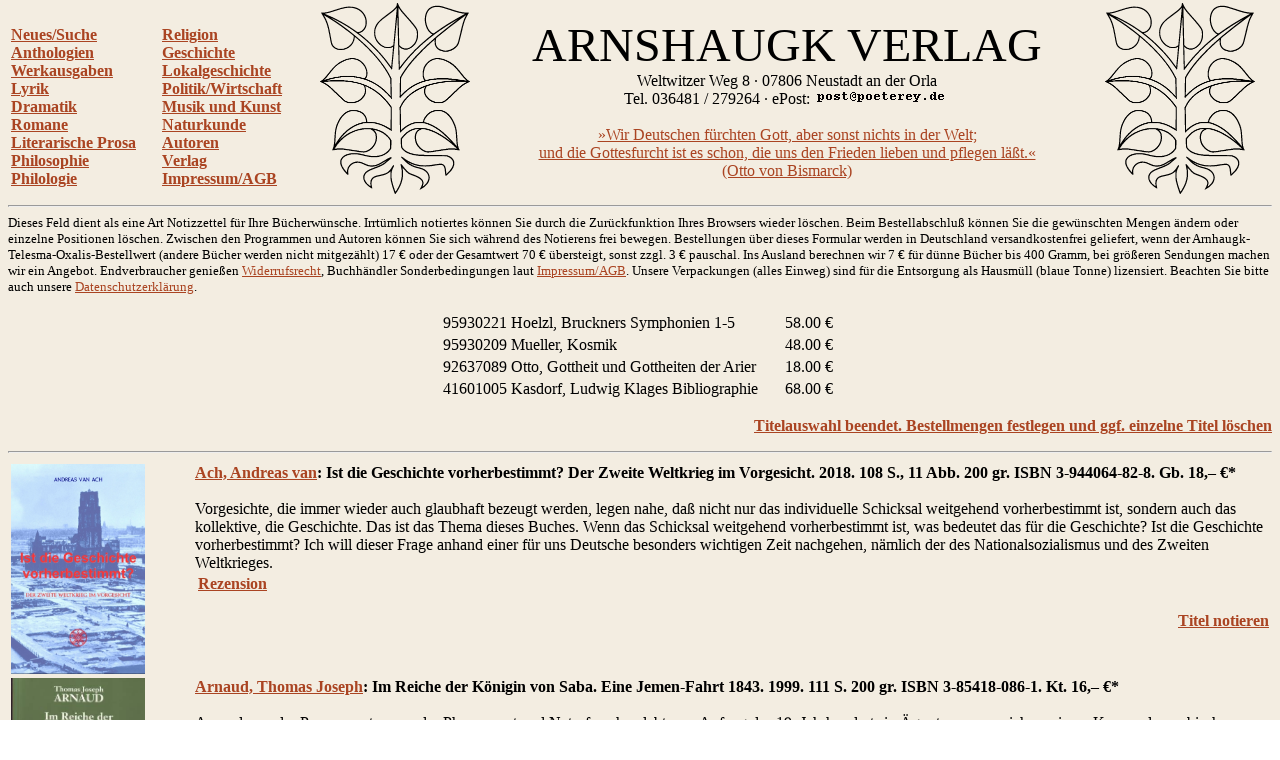

--- FILE ---
content_type: text/html
request_url: http://www.arnshaugk.de/index.php?v=11&korb=;;95930221%20Hoelzl,%20Bruckners%20Symphonien%201-5%3C/td%3E%3Ctd%3E58.00;95930209%20Mueller,%20Kosmik%3C/td%3E%3Ctd%3E48.00;92637089%20Otto,%20Gottheit%20und%20Gottheiten%20der%20Arier%3C/td%3E%3Ctd%3E18.00;41601005%20Kasdorf,%20Ludwig%20Klages%20Bibliographie%3C/td%3E%3Ctd%3E68.00
body_size: 18630
content:
<html>
<head>
<title>Arnshaugk</title></head><body topmargin="0" leftmagin="0" rightmargin="0" background="http://www.lammla.de/back.jpg" link="#aa4422" alink="#aa4422" vlink="#aa4422"><table width="100%"><tr><td><br><b><a href="index.php?v=0&korb=;;95930221 Hoelzl, Bruckners Symphonien 1-5</td><td>58.00;95930209 Mueller, Kosmik</td><td>48.00;92637089 Otto, Gottheit und Gottheiten der Arier</td><td>18.00;41601005 Kasdorf, Ludwig Klages Bibliographie</td><td>68.00">Neues/Suche</font></a><br><a href="index.php?v=2&korb=;;95930221 Hoelzl, Bruckners Symphonien 1-5</td><td>58.00;95930209 Mueller, Kosmik</td><td>48.00;92637089 Otto, Gottheit und Gottheiten der Arier</td><td>18.00;41601005 Kasdorf, Ludwig Klages Bibliographie</td><td>68.00">Anthologien</font></a><br><a href="index.php?v=3&korb=;;95930221 Hoelzl, Bruckners Symphonien 1-5</td><td>58.00;95930209 Mueller, Kosmik</td><td>48.00;92637089 Otto, Gottheit und Gottheiten der Arier</td><td>18.00;41601005 Kasdorf, Ludwig Klages Bibliographie</td><td>68.00">Werkausgaben</font></a><br><a href="index.php?v=4&korb=;;95930221 Hoelzl, Bruckners Symphonien 1-5</td><td>58.00;95930209 Mueller, Kosmik</td><td>48.00;92637089 Otto, Gottheit und Gottheiten der Arier</td><td>18.00;41601005 Kasdorf, Ludwig Klages Bibliographie</td><td>68.00">Lyrik</font></a><br><a href="index.php?v=5&korb=;;95930221 Hoelzl, Bruckners Symphonien 1-5</td><td>58.00;95930209 Mueller, Kosmik</td><td>48.00;92637089 Otto, Gottheit und Gottheiten der Arier</td><td>18.00;41601005 Kasdorf, Ludwig Klages Bibliographie</td><td>68.00">Dramatik</font></a><br><a href="index.php?v=6&korb=;;95930221 Hoelzl, Bruckners Symphonien 1-5</td><td>58.00;95930209 Mueller, Kosmik</td><td>48.00;92637089 Otto, Gottheit und Gottheiten der Arier</td><td>18.00;41601005 Kasdorf, Ludwig Klages Bibliographie</td><td>68.00">Romane</font></a><br><a href="index.php?v=7&korb=;;95930221 Hoelzl, Bruckners Symphonien 1-5</td><td>58.00;95930209 Mueller, Kosmik</td><td>48.00;92637089 Otto, Gottheit und Gottheiten der Arier</td><td>18.00;41601005 Kasdorf, Ludwig Klages Bibliographie</td><td>68.00">Literarische Prosa</font></a><br><a href="index.php?v=8&korb=;;95930221 Hoelzl, Bruckners Symphonien 1-5</td><td>58.00;95930209 Mueller, Kosmik</td><td>48.00;92637089 Otto, Gottheit und Gottheiten der Arier</td><td>18.00;41601005 Kasdorf, Ludwig Klages Bibliographie</td><td>68.00">Philosophie</font></a><br><a href="index.php?v=9&korb=;;95930221 Hoelzl, Bruckners Symphonien 1-5</td><td>58.00;95930209 Mueller, Kosmik</td><td>48.00;92637089 Otto, Gottheit und Gottheiten der Arier</td><td>18.00;41601005 Kasdorf, Ludwig Klages Bibliographie</td><td>68.00">Philologie</font></a><br></b></td><td><br><b><a href="index.php?v=10&korb=;;95930221 Hoelzl, Bruckners Symphonien 1-5</td><td>58.00;95930209 Mueller, Kosmik</td><td>48.00;92637089 Otto, Gottheit und Gottheiten der Arier</td><td>18.00;41601005 Kasdorf, Ludwig Klages Bibliographie</td><td>68.00">Religion</font></a><br><a href="index.php?v=11&korb=;;95930221 Hoelzl, Bruckners Symphonien 1-5</td><td>58.00;95930209 Mueller, Kosmik</td><td>48.00;92637089 Otto, Gottheit und Gottheiten der Arier</td><td>18.00;41601005 Kasdorf, Ludwig Klages Bibliographie</td><td>68.00">Geschichte</font></a><br><a href="index.php?v=12&korb=;;95930221 Hoelzl, Bruckners Symphonien 1-5</td><td>58.00;95930209 Mueller, Kosmik</td><td>48.00;92637089 Otto, Gottheit und Gottheiten der Arier</td><td>18.00;41601005 Kasdorf, Ludwig Klages Bibliographie</td><td>68.00">Lokalgeschichte</font></a><br><a href="index.php?v=13&korb=;;95930221 Hoelzl, Bruckners Symphonien 1-5</td><td>58.00;95930209 Mueller, Kosmik</td><td>48.00;92637089 Otto, Gottheit und Gottheiten der Arier</td><td>18.00;41601005 Kasdorf, Ludwig Klages Bibliographie</td><td>68.00">Politik/Wirtschaft</font></a><br><a href="index.php?v=14&korb=;;95930221 Hoelzl, Bruckners Symphonien 1-5</td><td>58.00;95930209 Mueller, Kosmik</td><td>48.00;92637089 Otto, Gottheit und Gottheiten der Arier</td><td>18.00;41601005 Kasdorf, Ludwig Klages Bibliographie</td><td>68.00">Musik und Kunst</font></a><br><a href="index.php?v=15&korb=;;95930221 Hoelzl, Bruckners Symphonien 1-5</td><td>58.00;95930209 Mueller, Kosmik</td><td>48.00;92637089 Otto, Gottheit und Gottheiten der Arier</td><td>18.00;41601005 Kasdorf, Ludwig Klages Bibliographie</td><td>68.00">Naturkunde</font></a><br><a href="index.php?v=16&korb=;;95930221 Hoelzl, Bruckners Symphonien 1-5</td><td>58.00;95930209 Mueller, Kosmik</td><td>48.00;92637089 Otto, Gottheit und Gottheiten der Arier</td><td>18.00;41601005 Kasdorf, Ludwig Klages Bibliographie</td><td>68.00">Autoren</font></a><br><a href="index.php?v=17&korb=;;95930221 Hoelzl, Bruckners Symphonien 1-5</td><td>58.00;95930209 Mueller, Kosmik</td><td>48.00;92637089 Otto, Gottheit und Gottheiten der Arier</td><td>18.00;41601005 Kasdorf, Ludwig Klages Bibliographie</td><td>68.00">Verlag</font></a><br><a href="index.php?v=18&korb=;;95930221 Hoelzl, Bruckners Symphonien 1-5</td><td>58.00;95930209 Mueller, Kosmik</td><td>48.00;92637089 Otto, Gottheit und Gottheiten der Arier</td><td>18.00;41601005 Kasdorf, Ludwig Klages Bibliographie</td><td>68.00">Impressum/AGB</font></a><br></b></td><td align="center"><img src="linde_wappen.gif" width="150"></td><td align="center"><font size="7">ARNSHAUGK VERLAG</font><br>Weltwitzer Weg 8 &middot; 07806 Neustadt an der Orla<br>Tel. 036481 / 279264 &middot; ePost: <img src="arnmail.gif"><br><br><a href="doebbeliner.pdf">�Wir Deutschen f�rchten Gott, aber sonst nichts in der Welt;<br>und die Gottesfurcht ist es schon, die uns den Frieden lieben und pflegen l��t.�<br>(Otto von Bismarck)</a></td><td align="center"><img src="linde_wappen.gif" width="150"></td></tr></table>
<hr><small>Dieses Feld dient als eine Art Notizzettel f&uuml;r Ihre B&uuml;cherw&uuml;nsche. Irrt&uuml;mlich notiertes k&ouml;nnen Sie durch die Zur&uuml;ckfunktion Ihres Browsers wieder l&ouml;schen. Beim Bestell&shy;abschlu&szlig; k&ouml;nnen Sie die gew&uuml;nschten Mengen &auml;ndern oder einzelne Positionen l&ouml;schen. Zwischen den Programmen und Autoren k&ouml;nnen Sie sich w&auml;hrend des Notierens frei bewegen. Bestellungen &uuml;ber dieses Formular werden in Deutschland versandkostenfrei geliefert, wenn der Arnhaugk-Telesma-Oxalis-Bestellwert (andere B&uuml;cher werden nicht mitgez&auml;hlt) 17 &euro; oder der Gesamtwert 70 &euro; &uuml;bersteigt, sonst zzgl. 3 &euro; pauschal. Ins Ausland berechnen wir 7 &euro; f&uuml;r d&uuml;nne B&uuml;cher bis 400 Gramm, bei gr&ouml;&szlig;eren Sendungen machen wir ein Angebot. Endverbraucher genie&szlig;en <a href="index.php?v=19&korb=;;95930221 Hoelzl, Bruckners Symphonien 1-5</td><td>58.00;95930209 Mueller, Kosmik</td><td>48.00;92637089 Otto, Gottheit und Gottheiten der Arier</td><td>18.00;41601005 Kasdorf, Ludwig Klages Bibliographie</td><td>68.00">Widerrufsrecht</a>, Buchh&auml;ndler Sonderbedingungen laut <a href="index.php?v=18&korb=;;95930221 Hoelzl, Bruckners Symphonien 1-5</td><td>58.00;95930209 Mueller, Kosmik</td><td>48.00;92637089 Otto, Gottheit und Gottheiten der Arier</td><td>18.00;41601005 Kasdorf, Ludwig Klages Bibliographie</td><td>68.00">Impressum/AGB</a>. Unsere Verpackungen (alles Einweg) sind f&uuml;r die Entsor&shy;gung als Hausm&uuml;ll (blaue Tonne) lizensiert. Beachten Sie bitte auch unsere <a href="index.php?v=20&korb=;;95930221 Hoelzl, Bruckners Symphonien 1-5</td><td>58.00;95930209 Mueller, Kosmik</td><td>48.00;92637089 Otto, Gottheit und Gottheiten der Arier</td><td>18.00;41601005 Kasdorf, Ludwig Klages Bibliographie</td><td>68.00">Datenschutzerkl&auml;rung</a>.<br><br></small><table align="center" width="400"><tr><td>95930221 Hoelzl, Bruckners Symphonien 1-5</td><td>58.00 &euro;</td></tr><tr><td>95930209 Mueller, Kosmik</td><td>48.00 &euro;</td></tr><tr><td>92637089 Otto, Gottheit und Gottheiten der Arier</td><td>18.00 &euro;</td></tr><tr><td>41601005 Kasdorf, Ludwig Klages Bibliographie</td><td>68.00 &euro;</td></tr></table><p align="right"><b><a href="korrektur.php?korb=;;95930221 Hoelzl, Bruckners Symphonien 1-5</td><td>58.00;95930209 Mueller, Kosmik</td><td>48.00;92637089 Otto, Gottheit und Gottheiten der Arier</td><td>18.00;41601005 Kasdorf, Ludwig Klages Bibliographie</td><td>68.00">Titelauswahl beendet. Bestellmengen festlegen und ggf. einzelne Titel l&ouml;schen</a></b></p><hr><table><tr><td valign="top" width="180"><img src="http://www.lammla.de/umschlag/9/94406482.jpg" width="134"</td><td valign="top"><b><a href="index.php?v=11&korb=;;95930221 Hoelzl, Bruckners Symphonien 1-5</td><td>58.00;95930209 Mueller, Kosmik</td><td>48.00;92637089 Otto, Gottheit und Gottheiten der Arier</td><td>18.00;41601005 Kasdorf, Ludwig Klages Bibliographie</td><td>68.00&autor=Ach,%20Andreas%20van">Ach, Andreas van</a>: Ist die Geschichte vorherbestimmt? Der Zweite Weltkrieg im Vorgesicht.  2018. 108 S., 11 Abb.                200 gr. ISBN 3-944064-82-8. Gb. <nobr>18,&ndash; &euro;*</nobr></b><br><br>Vorgesichte, die immer wieder auch glaubhaft bezeugt werden, legen nahe, da&szlig; nicht nur das individuelle Schicksal weitgehend vorherbestimmt ist, sondern auch das kollektive, die Geschichte. Das ist das Thema dieses Buches. Wenn das Schicksal weitgehend vorherbestimmt ist, was bedeutet das f&uuml;r die Geschichte? Ist die Geschichte vorherbestimmt? Ich will dieser Frage anhand einer f&uuml;r uns Deutsche besonders wichtigen Zeit nachgehen, n&auml;mlich der des Nationalsozialismus und des Zweiten Weltkrieges.<table width="100%"><tr><td><b> <a target="rezension" href="http://amazon.de/product-reviews/3944064828/ref=acr_dpproductdetail_text?ie=UTF8&showViewpoints=1
">Rezension</a></td></tr></table><p align="right"><b><a href="index.php?v=11&x=&autor=&wg=&vl=&korb=;;95930221 Hoelzl, Bruckners Symphonien 1-5</td><td>58.00;95930209 Mueller, Kosmik</td><td>48.00;92637089 Otto, Gottheit und Gottheiten der Arier</td><td>18.00;41601005 Kasdorf, Ludwig Klages Bibliographie</td><td>68.00;94406482+Ach, Ist die Geschichte vorherbestimmt</td><td>18.00"><nobr>Titel notieren</nobr></a></p></b></td></tr><tr><td valign="top" width="180"><img src="http://www.lammla.de/umschlag/85/85418086.jpg" width="134"</td><td valign="top"><b><a href="index.php?v=11&korb=;;95930221 Hoelzl, Bruckners Symphonien 1-5</td><td>58.00;95930209 Mueller, Kosmik</td><td>48.00;92637089 Otto, Gottheit und Gottheiten der Arier</td><td>18.00;41601005 Kasdorf, Ludwig Klages Bibliographie</td><td>68.00&autor=Arnaud,%20Thomas%20Joseph">Arnaud, Thomas Joseph</a>: Im Reiche der K&ouml;nigin von Saba. Eine Jemen-Fahrt 1843.  1999. 111 S.                      200 gr. ISBN 3-85418-086-1. Kt. <nobr>16,&ndash; &euro;*</nobr></b><br><br>Arnaud, aus der Provence stammender Pharmazeut und Naturforscher, lebte am Anfang des 19. Jahrhunderts in &Auml;gypten, wo er sich zu einem Kenner der arabischen Fr&uuml;hgeschichte entwickelte. 1843 schlo&szlig; er sich als Araber verkleidet einer Karawane an und reiste unter Lebensgefahr zu den Beduinen des Jemen, um die &Uuml;berreste des sagenumwobenen Reiches der K&ouml;nigin von Saba zu erforschen. Als erster Europ&auml;er beschrieb er seine Erlebnisse und Forschungsergebnisse, die hier in deutscher Sprache vorliegen.<table width="100%"><tr><td><b></td></tr></table><p align="right"><b><a href="index.php?v=11&x=&autor=&wg=&vl=&korb=;;95930221 Hoelzl, Bruckners Symphonien 1-5</td><td>58.00;95930209 Mueller, Kosmik</td><td>48.00;92637089 Otto, Gottheit und Gottheiten der Arier</td><td>18.00;41601005 Kasdorf, Ludwig Klages Bibliographie</td><td>68.00;85418086+Arnaud, Im Reiche der Koenigin von Saba</td><td>16.00"><nobr>Titel notieren</nobr></a></p></b></td></tr><tr><td valign="top" width="180"><img src="http://www.lammla.de/umschlag/9/92637047.jpg" width="134"</td><td valign="top"><b><a href="index.php?v=11&korb=;;95930221 Hoelzl, Bruckners Symphonien 1-5</td><td>58.00;95930209 Mueller, Kosmik</td><td>48.00;92637089 Otto, Gottheit und Gottheiten der Arier</td><td>18.00;41601005 Kasdorf, Ludwig Klages Bibliographie</td><td>68.00&autor=Bl%F6thner,%20Alexander">Bl&ouml;thner, Alexander</a>: Wiprecht von Groitzsch und Kaiser Heinrich IV. Der Aufstieg eines Ritters im 11. Jahrhundert. Eine Untersuchung zur Entstehung von Gefolgschaftsverh&auml;ltnissen und zur Herausbildung des Hochadels w&auml;hrend des Investiturstreites.  2010. 152 S.                                                              140 gr. ISBN 3-926370-47-5. Kt. <nobr>16,&ndash; &euro;*</nobr></b><br><br>Das Leben des Wiprecht von Groitzsch ist von H&ouml;hen und Tiefen gekennzeichnet. Aus kleinen Anf&auml;ngen schwingt er sich zum Herrn einer ganzen Landschaft empor. Dann verliert er seinen ganzen Besitz und verbringt Jahre im Kerker. Am Ende gewinnt er alles wieder und mehr noch dazu. Dieses B&uuml;chlein begibt sich auf Spurensuche hinein in eine Epoche als Groitzsch und Pegau noch zu wichtigsten Zentren des sp&auml;teren Mitteldeutschlands z&auml;hlten.<table width="100%"><tr><td><b> <a target="rezension" href="http://das-lindenblatt.info/frei/?autor=Dieter%20Wolf&titel=Wiprecht%20von%20Groitzsch&text=wiprecht
">Rezension</a></td></tr></table><p align="right"><b><a href="index.php?v=11&x=&autor=&wg=&vl=&korb=;;95930221 Hoelzl, Bruckners Symphonien 1-5</td><td>58.00;95930209 Mueller, Kosmik</td><td>48.00;92637089 Otto, Gottheit und Gottheiten der Arier</td><td>18.00;41601005 Kasdorf, Ludwig Klages Bibliographie</td><td>68.00;92637047+Bloethner, Wiprecht von Groitzsch</td><td>16.00"><nobr>Titel notieren</nobr></a></p></b></td></tr><tr><td valign="top" width="180"><img src="http://www.lammla.de/umschlag/48/48712968.jpg" width="134"</td><td valign="top"><b><a href="index.php?v=11&korb=;;95930221 Hoelzl, Bruckners Symphonien 1-5</td><td>58.00;95930209 Mueller, Kosmik</td><td>48.00;92637089 Otto, Gottheit und Gottheiten der Arier</td><td>18.00;41601005 Kasdorf, Ludwig Klages Bibliographie</td><td>68.00&autor=Borsum,%20Johann%20Friedrich%20Julius">Borsum, Johann Friedrich Julius</a>: Reise nach Constantinopel, Pal&auml;stina und Egypten. Oder: Lebendiger Beweis, wie gn&auml;dig Gott dem durchhilft, der seine Hoffnung auf ihn setze. Repr. d. Ausg. Berlin 1825. 2005. 261 S.           380 gr. ISBN 3-487-12968-X. Lw. <nobr>36,&ndash; &euro;*</nobr></b><br><br>In Folge der Reiseberichte Carsten Niebuhrs, Ulrich Jasper Seetzens und Johann Ludwig Burckhardts setzte im Europa des 19. Jahrhunderts eine Orientbegeisterung ein, die zunehmend nicht nur Wissenschaftler und Forschungsreisende erfa&szlig;te.<br>
Unter den zahlreichen Darstellungen interessierter Laien nimmt die &raquo;Reise nach Constantinopel, Pal&auml;stina und Egypten&laquo; des in der N&auml;he von Hildesheim aufgewachsenen Schneidergesellen Johann Friedrich Julius Borsum eine besondere Stellung ein. Obwohl 1825 zun&auml;chst in einem kleinen Berliner Verlag ver&ouml;ffentlicht, erlebte sein Buch innerhalb weniger Jahre mehrere Auflagen. Viele Leser konnten sich augenscheinlich mit Borsums Darstellung fremder Welten identifizieren. Besonders die orientalischen Sitten und Gebr&auml;uche faszinierten ihn. Die Gefahren, denen Borsum auf seiner beschwerlichen Reise zuweilen ausgesetzt war, begriff er als Pr&uuml;fungen Gottes. Dabei zeugt sein Bericht von einer erstaunlichen Unbefangenheit gegen&uuml;ber anderen Nationalit&auml;ten und erinnert in seinen besten Momenten an romantische Erz&auml;hlungen Eichendorffs oder Tiecks.<table width="100%"><tr><td><b></td></tr></table><p align="right"><b><a href="index.php?v=11&x=&autor=&wg=&vl=&korb=;;95930221 Hoelzl, Bruckners Symphonien 1-5</td><td>58.00;95930209 Mueller, Kosmik</td><td>48.00;92637089 Otto, Gottheit und Gottheiten der Arier</td><td>18.00;41601005 Kasdorf, Ludwig Klages Bibliographie</td><td>68.00;48712968+Borsum, Reise nach Constantinopel</td><td>36.00"><nobr>Titel notieren</nobr></a></p></b></td></tr><tr><td valign="top" width="180"><img src="http://www.lammla.de/umschlag/9/95930216.jpg" width="134"</td><td valign="top"><b><a href="index.php?v=11&korb=;;95930221 Hoelzl, Bruckners Symphonien 1-5</td><td>58.00;95930209 Mueller, Kosmik</td><td>48.00;92637089 Otto, Gottheit und Gottheiten der Arier</td><td>18.00;41601005 Kasdorf, Ludwig Klages Bibliographie</td><td>68.00&autor=Br%E4uninger,%20Werner">Br&auml;uninger, Werner</a>: Charisma und D&auml;monie. Hitler. Ein Capriccio aus Deutschland.  2020. 565 S., 33 Abb., Register                                                   910 gr. ISBN 3-95930-216-9. Gb. <nobr>34,&ndash; &euro;*</nobr></b><br><br>Die Zahl der Biographien &uuml;ber Hitler ist kaum zu &uuml;berschauen und oft von der Gier nach vermeintlich sensationellen &raquo;Enth&uuml;llungen&laquo; bestimmt. Was bislang fehlte, war eine Darstellung, die sein Werden und Wirken dokumentiert, ohne dabei einer geschichtswidrigen Glorifizierung oder unreflektierter Totalverdammung zu verfallen. Mit den Mitteln einer essayistisch-k&uuml;nstlerischen Ann&auml;herung an den Gegenstand seiner Betrachtung l&auml;&szlig;t uns der Autor an einem Lebensweg teilhaben, der beispiellos war und uns noch immer fremd anmuten mu&szlig;. Er blickt dabei nicht auf Hitler, sondern in ihn hinein und stellt v&ouml;llig neue Fragen.<table width="100%"><tr><td><b> <a target="rezension" href="http://compact-online.de/hitler-entschluesselt-warum-der-neue-braeuninger-lesenswert-ist/?cookie-state-change=1602355801304
">Rezension</a></td></tr></table><p align="right"><b><a href="index.php?v=11&x=&autor=&wg=&vl=&korb=;;95930221 Hoelzl, Bruckners Symphonien 1-5</td><td>58.00;95930209 Mueller, Kosmik</td><td>48.00;92637089 Otto, Gottheit und Gottheiten der Arier</td><td>18.00;41601005 Kasdorf, Ludwig Klages Bibliographie</td><td>68.00;95930216+Braeuninger, Charisma und Daemonie</td><td>34.00"><nobr>Titel notieren</nobr></a></p></b></td></tr><tr><td valign="top" width="180"><img src="http://www.lammla.de/umschlag/9/95930259.jpg" width="134"</td><td valign="top"><b><a href="index.php?v=11&korb=;;95930221 Hoelzl, Bruckners Symphonien 1-5</td><td>58.00;95930209 Mueller, Kosmik</td><td>48.00;92637089 Otto, Gottheit und Gottheiten der Arier</td><td>18.00;41601005 Kasdorf, Ludwig Klages Bibliographie</td><td>68.00&autor=Br%E4uninger,%20Werner">Br&auml;uninger, Werner</a>: Hitlers Kontrahenten in der NSDAP. 2. v&ouml;llig &uuml;berarb. u. erw. Aufl. 2022. 375 S., 41 Abb. a. Taf.                                      560 gr. ISBN 3-95930-259-2. Kt. <nobr>34,&ndash; &euro;*</nobr></b><br><br>Von den Differenzen mit den Br&uuml;dern Otto und Gregor Strasser und Ernst R&ouml;hm abgesehen, die in der Literatur ausf&uuml;hrlich dargestellt wurden, blieb in der Forschung weitgehend unbekannt, da&szlig; sich der F&uuml;hrer der NSDAP in der Kampfzeit, aber auch nach der Macht&uuml;bernahme, mit einer Vielzahl von Gegnern, Oppositionellen und Reformern aus dem eigenen Lager auseinanderzusetzen hatte. Br&auml;uningers Studie wirft ein bezeichnendes Licht auf die Machtk&auml;mpfe innerhalb der NS-Parteif&uuml;hrung, in der Absetzungen von F&uuml;hrungskadern, Parteiausschlu&szlig;verfahren f&uuml;hrender Nationalsozialisten, Aufl&ouml;sungen ganzer Ortsgruppen und Beleidigungsprozesse, die Hitler gegen seine Gegner anstrebte, an der Tagesordnung waren.<table width="100%"><tr><td><b> <a target="rezension" href="http://compact-online.de/interview-hitlers-gegner-in-der-nsdap/">Autoreninterview</a> <a target="rezension" href="http://tagesstimme.com/2022/07/03/rezension-hitlers-kontrahenten-in-der-nsdap
">Rezension</a></td></tr></table><p align="right"><b><a href="index.php?v=11&x=&autor=&wg=&vl=&korb=;;95930221 Hoelzl, Bruckners Symphonien 1-5</td><td>58.00;95930209 Mueller, Kosmik</td><td>48.00;92637089 Otto, Gottheit und Gottheiten der Arier</td><td>18.00;41601005 Kasdorf, Ludwig Klages Bibliographie</td><td>68.00;95930259+Braeuninger, Hitlers Kontrahenten in der NSDAP</td><td>34.00"><nobr>Titel notieren</nobr></a></p></b></td></tr><tr><td valign="top" width="180"><img src="http://www.lammla.de/umschlag/9/90300016.jpg" width="134"</td><td valign="top"><b><a href="index.php?v=11&korb=;;95930221 Hoelzl, Bruckners Symphonien 1-5</td><td>58.00;95930209 Mueller, Kosmik</td><td>48.00;92637089 Otto, Gottheit und Gottheiten der Arier</td><td>18.00;41601005 Kasdorf, Ludwig Klages Bibliographie</td><td>68.00&autor=Br%E4uninger,%20Werner">Br&auml;uninger, Werner</a>: Ich wollte nicht daneben stehen. Lebensentw&uuml;rfe von Alfred Baeumler bis Ernst J&uuml;nger. Essays.  2007. 352 S., 38 Abb.                          688 gr. ISBN 3-903000-16-7. Gb. <nobr>18,&ndash; &euro;*</nobr></b><br><br>Eine Mentalit&auml;tsgeschichte der drei&szlig;iger und fr&uuml;hen vierziger Jahre, die vor allem die Motive und geistigen Hintergr&uuml;nde der konservativen und rechten Intellektuellen beleuchtet, die nur zu oft zwischen Hingabe, innerer Emigration und offenem Widerstand schwankten. In seinen Essays behandelt der Autor Arno Breker, Ernst J&uuml;nger, Winifred Wagner, Leni Riefenstahl und Ernst Kantorowicz, den deutsch-j&uuml;dischen Historiker aus dem Kreis um Stefan George. Weitere Kapitel befassen sich mit Alfred Baeumler, den Generalintendanten des Weimarer Nationaltheaters Hans Severus Ziegler, dem Bibliothekar der SS auf der Wewelsburg Hans-Peter des Coudres, dem Historiker Christoph Steding und dem Dichter Ernst Bertram, einem engern Freund Thomas Manns. Zum Thema der inneren Emigration werden die Literaturzeitschrift &raquo;Das innere Reich&laquo; die Wochenzeitung &raquo;Das Reich&laquo; analysiert.<table width="100%"><tr><td><b></td></tr></table><p align="right"><b><a href="index.php?v=11&x=&autor=&wg=&vl=&korb=;;95930221 Hoelzl, Bruckners Symphonien 1-5</td><td>58.00;95930209 Mueller, Kosmik</td><td>48.00;92637089 Otto, Gottheit und Gottheiten der Arier</td><td>18.00;41601005 Kasdorf, Ludwig Klages Bibliographie</td><td>68.00;90300016+Braeuninger, Ich wollte nicht daneben stehen</td><td>18.00"><nobr>Titel notieren</nobr></a></p></b></td></tr><tr><td valign="top" width="180"><img src="http://www.lammla.de/umschlag/9/95930266.jpg" width="134"</td><td valign="top"><b><a href="index.php?v=11&korb=;;95930221 Hoelzl, Bruckners Symphonien 1-5</td><td>58.00;95930209 Mueller, Kosmik</td><td>48.00;92637089 Otto, Gottheit und Gottheiten der Arier</td><td>18.00;41601005 Kasdorf, Ludwig Klages Bibliographie</td><td>68.00&autor=Br%E4uninger,%20Werner">Br&auml;uninger, Werner</a>: K&uuml;hnen. Portrait einer deutschen Karriere. Die Biographie. 2. &uuml;berarb. u. erw. Aufl. 2024. 512 S., 93 meist farb. Abb. a. 64 Tafeln.         900 gr. ISBN 3-95930-266-5. Gb. (Titel erscheint nicht bei Arnshaugk) <nobr>46,&ndash; &euro;</nobr></b><br><br>Der Autor untersucht den famili&auml;ren Hintergrund, Kindheit, Jugend und die Schulzeit am Josephinum, die Zeit in der Bundeswehr, die weltanschauliche Genese, die Gr&uuml;ndung von ANS und ANS/NA, die aufsehenerregenden Prozesse und die langen Jahre der Inhaftierung, das Pariser Exil, K&uuml;hnens Rolle als weltanschaulicher Theoretiker, die Freundschaften zu Willi Kr&auml;mer, Erich Fried und Hans-Dietrich Sander sowie die Spaltung seiner Gesinnungsgemeinschaft an der Frage seiner Homosexualit&auml;t 1986. Kurz nachdem sich seine Bewegung erfolgreich auf die in Agonie liegende DDR ausgedehnt hatte, starb er 1991 mit nur 35 Jahren an AIDS und geriet bald in Vergessenheit. Seine Urne wurde geraubt und ist seitdem spurlos verschwunden &ndash; so wirkten seine Feinde ungewollt an K&uuml;hnens selbst gew&auml;hltem Mythos mit. Am Ende bleibt die Frage: &raquo;War es ein vertanes Leben?&laquo; Die vorliegende Biographie gibt die Antwort.<table width="100%"><tr><td><b></td></tr></table><p align="right"><b><nobr>Titel derzeit nicht lieferbar</nobr></p></b></td></tr><tr><td valign="top" width="180"><img src="http://www.lammla.de/umschlag/9/94406453.jpg" width="134"</td><td valign="top"><b><a href="index.php?v=11&korb=;;95930221 Hoelzl, Bruckners Symphonien 1-5</td><td>58.00;95930209 Mueller, Kosmik</td><td>48.00;92637089 Otto, Gottheit und Gottheiten der Arier</td><td>18.00;41601005 Kasdorf, Ludwig Klages Bibliographie</td><td>68.00&autor=Brake,%20J%FCrgen">Brake, J&uuml;rgen</a>: Spartanische Staatserziehung. Nach den Quellen bearbeitet. Nachdr. d. Ausg. Hamburg 1939. 2015. 136 S., 6 Abb.                                                              180 gr. ISBN 3-944064-53-4. Kt. <nobr>12,&ndash; &euro;*</nobr></b><br><br>Plutarchs Sparta hat Schiller und Nietzsche begeistert und ganze Generationen deutscher J&uuml;nglinge geformt. Die F&uuml;lle des Wissens &uuml;ber die Antike, das im 20. Jahrhundert geh&auml;uft wurde, hat diesen Impuls paradoxerweise zerbr&ouml;selt. Das Buch erschlie&szlig;t die Quellen, welche den faszinierendsten Kleinstaat der Welt hervorbrachten.<table width="100%"><tr><td><b></td></tr></table><p align="right"><b><a href="index.php?v=11&x=&autor=&wg=&vl=&korb=;;95930221 Hoelzl, Bruckners Symphonien 1-5</td><td>58.00;95930209 Mueller, Kosmik</td><td>48.00;92637089 Otto, Gottheit und Gottheiten der Arier</td><td>18.00;41601005 Kasdorf, Ludwig Klages Bibliographie</td><td>68.00;94406453+Brake, Spartanische Staatserziehung</td><td>12.00"><nobr>Titel notieren</nobr></a></p></b></td></tr><tr><td valign="top" width="180"><img src="http://www.lammla.de/umschlag/9/90300026.jpg" width="134"</td><td valign="top"><b><a href="index.php?v=11&korb=;;95930221 Hoelzl, Bruckners Symphonien 1-5</td><td>58.00;95930209 Mueller, Kosmik</td><td>48.00;92637089 Otto, Gottheit und Gottheiten der Arier</td><td>18.00;41601005 Kasdorf, Ludwig Klages Bibliographie</td><td>68.00&autor=Creveld,%20Martin%20van">Creveld, Martin van</a>: Gleichheit. Das falsche Versprechen.  2018. 416 S.                 920 gr. ISBN 3-903000-26-4. Gb. <nobr>28,&ndash; &euro;*</nobr></b><br><br>Eine Kulturgeschichte der Gleichheit ist aber bislang nicht geschrieben worden. Martin van Crevelds Buch f&uuml;llt diese L&uuml;cke. Zwei Befunde durchziehen seine Darstellung dabei wie ein roter Faden: Nicht Gleichheit, sondern Ungleichheit erweist sich als typisches Ordnungsprinzip menschlicher Gemeinschaft. Ungleichheit wirkt in der Geschichte sogar als kulturstiftend und kulturbefestigend. Immer dann aber, wenn Menschen den Versuch unternehmen, ihre Gesellschaft auf das Prinzip der Gleichheit zu gr&uuml;nden, kehrt die Ungleichheit bald machtvoll und oft blutig zur&uuml;ck. Unter der Fahne der Gleichheit herrscht am Ende gr&ouml;&szlig;te Ungleichheit, im schlimmsten Fall einhergehend mit Millionen von Menschenopfern und grausamen Verbrechen.<table width="100%"><tr><td><b></td></tr></table><p align="right"><b><a href="index.php?v=11&x=&autor=&wg=&vl=&korb=;;95930221 Hoelzl, Bruckners Symphonien 1-5</td><td>58.00;95930209 Mueller, Kosmik</td><td>48.00;92637089 Otto, Gottheit und Gottheiten der Arier</td><td>18.00;41601005 Kasdorf, Ludwig Klages Bibliographie</td><td>68.00;90300026+Creveld, Gleichheit</td><td>28.00"><nobr>Titel notieren</nobr></a></p></b></td></tr><tr><td valign="top" width="180"><img src="http://www.lammla.de/umschlag/9/95930280.jpg" width="134"</td><td valign="top"><b><a href="index.php?v=11&korb=;;95930221 Hoelzl, Bruckners Symphonien 1-5</td><td>58.00;95930209 Mueller, Kosmik</td><td>48.00;92637089 Otto, Gottheit und Gottheiten der Arier</td><td>18.00;41601005 Kasdorf, Ludwig Klages Bibliographie</td><td>68.00&autor=Dibdin,%20Thomas%20Frognall">Dibdin, Thomas Frognall</a>: Ursprung und Fr&uuml;hzeit des Buchdrucks. Ein Tag aus dem Bibliographischen Dekameron.  2024. 160 S.              250 gr. ISBN 3-95930-280-0. Gb. <nobr>24,&ndash; &euro;</nobr></b><br><br>Seit knapp 200 Jahren gilt Johann Gutenberg als Erfinder des Buchdrucks, obwohl dieser f&uuml;r Goethe und seinen Jugendfreund Friedrich Maximilian Klinger noch Johann Faust hie&szlig;. In Nachschlagewerken ist man seither bem&uuml;ht, alle Spuren fr&uuml;heren Streits zu tilgen. Unsere &Uuml;bersetzung einer Arbeit des Bibliothekars von William Spencer Cavendish, dem Herzog von Davonshire, von 1817 tr&auml;gt die Argumente zusammen, die gegen Gutenberg als Erfinder sprechen. Ein Vorwort versucht m&ouml;gliche Gr&uuml;nde f&uuml;r den unglaublichen Schwindel zu finden.<table width="100%"><tr><td><b></td></tr></table><p align="right"><b><nobr>Titel derzeit nicht lieferbar</nobr></p></b></td></tr><tr><td valign="top" width="180"><img src="http://www.lammla.de/umschlag/80/80534758.jpg" width="134"</td><td valign="top"><b><a href="index.php?v=11&korb=;;95930221 Hoelzl, Bruckners Symphonien 1-5</td><td>58.00;95930209 Mueller, Kosmik</td><td>48.00;92637089 Otto, Gottheit und Gottheiten der Arier</td><td>18.00;41601005 Kasdorf, Ludwig Klages Bibliographie</td><td>68.00&autor=">Ehling, Kay</a> / <a href="index.php?v=11&korb=;;95930221 Hoelzl, Bruckners Symphonien 1-5</td><td>58.00;95930209 Mueller, Kosmik</td><td>48.00;92637089 Otto, Gottheit und Gottheiten der Arier</td><td>18.00;41601005 Kasdorf, Ludwig Klages Bibliographie</td><td>68.00&autor="> Weber, Gregor (Hg.)</a>: Hellenistische K&ouml;nigreiche.  2014. 192 S.             692 gr. ISBN 3-8053-4758-8. Gb. <nobr>22,&ndash; &euro;*</nobr></b><br><br>Die Epoche des Hellenismus ist vor allem durch eine Neuerung gekennzeichnet, die sich als ungemein folgenreich erweisen sollte: die Monarchien. Die Herrscher mu&szlig;ten nicht nur auf die Sicherung des Territoriums mit milit&auml;rischen Mitteln bedacht sein, sondern widmeten sich auch der Dynastiebildung und pflegten verschiedene Formen der herrscherlichen Selbstdarstellung. Der Band verbindet in origineller Weise drei verschiedene thematische Aspekte: Zum einen werden die wichtigen Dynastien und Herrschaftsbereiche pr&auml;sentiert, und zwar nicht nur die gro&szlig;en und bekannten, sondern auch Randgebiete und Sonderf&auml;lle wie Sparta, Jud&auml;a und Syrakus. Zum anderen werden einige signifikante Einzelpers&ouml;nlichkeiten herausgegriffen und in ihrem Agieren auf der Folie der jeweiligen Dynastie eigens gew&uuml;rdigt. Schlie&szlig;lich sind mit der Monarchie herausragende Monumente, Einzelzeugnisse und typische Quellengattungen verbunden, die vorgestellt werden.<table width="100%"><tr><td><b></td></tr></table><p align="right"><b><a href="index.php?v=11&x=&autor=&wg=&vl=&korb=;;95930221 Hoelzl, Bruckners Symphonien 1-5</td><td>58.00;95930209 Mueller, Kosmik</td><td>48.00;92637089 Otto, Gottheit und Gottheiten der Arier</td><td>18.00;41601005 Kasdorf, Ludwig Klages Bibliographie</td><td>68.00;80534758+Ehing, Hellenistische Koenigreiche</td><td>22.00"><nobr>Titel notieren</nobr></a></p></b></td></tr><tr><td valign="top" width="180"><img src="http://www.lammla.de/umschlag/80/80622675.jpg" width="134"</td><td valign="top"><b><a href="index.php?v=11&korb=;;95930221 Hoelzl, Bruckners Symphonien 1-5</td><td>58.00;95930209 Mueller, Kosmik</td><td>48.00;92637089 Otto, Gottheit und Gottheiten der Arier</td><td>18.00;41601005 Kasdorf, Ludwig Klages Bibliographie</td><td>68.00&autor=">Emmerich, Alexander</a> / <a href="index.php?v=11&korb=;;95930221 Hoelzl, Bruckners Symphonien 1-5</td><td>58.00;95930209 Mueller, Kosmik</td><td>48.00;92637089 Otto, Gottheit und Gottheiten der Arier</td><td>18.00;41601005 Kasdorf, Ludwig Klages Bibliographie</td><td>68.00&autor="> Gassert, Philipp</a>: Amerikas Kriege.  2014. 264 S.                 570 gr. ISBN 3-8062-2675-X. Gb. <nobr>16,&ndash; &euro;*</nobr></b><br><br>Die USA verf&uuml;gen nicht nur &uuml;ber die &auml;lteste demokratische Verfassung der Welt. Seit der Unabh&auml;ngigkeit war das Land fast ununterbrochen in milit&auml;rische Konflikte verwickelt. Wie geht das zusammen: Demokratie und Krieg? &raquo;To make the world safe for democracy&laquo;: mit diesem Ziel warb Pr&auml;sident Wilson 1917 f&uuml;r Amerikas Eintritt in den Ersten Weltkrieg. Kriegseintritt und Kriegf&uuml;hrung begleiten seither eine Propaganda, die das Bild bem&uuml;ht, Amerika k&auml;mpfe gegen das B&ouml;se in der Welt. Doch kann es einen democratic way of war geben? Dieses Buch gibt erstmals einen vollst&auml;ndigen und kritischen &Uuml;berblick &uuml;ber Amerikas Kriege von den ersten Anf&auml;ngen der kolonialen Gesellschaften bis in die Gegenwart. Es zeigt Gemeinsamkeiten und Muster in der amerikanischen Au&szlig;enpolitik und befa&szlig;t sich mit den historischen Parallelen der Kriegsgr&uuml;nde, der Rechtfertigungen und der Rhetorik US-amerikanischer Politiker.<table width="100%"><tr><td><b></td></tr></table><p align="right"><b><a href="index.php?v=11&x=&autor=&wg=&vl=&korb=;;95930221 Hoelzl, Bruckners Symphonien 1-5</td><td>58.00;95930209 Mueller, Kosmik</td><td>48.00;92637089 Otto, Gottheit und Gottheiten der Arier</td><td>18.00;41601005 Kasdorf, Ludwig Klages Bibliographie</td><td>68.00;80622675+Emmerich, Amerikas Kriege</td><td>16.00"><nobr>Titel notieren</nobr></a></p></b></td></tr><tr><td valign="top" width="180"><img src="http://www.lammla.de/umschlag/9/94406427.jpg" width="134"</td><td valign="top"><b><a href="index.php?v=11&korb=;;95930221 Hoelzl, Bruckners Symphonien 1-5</td><td>58.00;95930209 Mueller, Kosmik</td><td>48.00;92637089 Otto, Gottheit und Gottheiten der Arier</td><td>18.00;41601005 Kasdorf, Ludwig Klages Bibliographie</td><td>68.00&autor=Falter,%20Reinhard">Falter, Reinhard</a>: Salus Provinciarum. Eine Sammlung von Flu&szlig;gottdarstellungen auf M&uuml;nzen des r&ouml;mischen Ostens. Schriften des Instituts f&uuml;r Naturphilosophische Praxis.  2009. 4&deg; XVI, 67-154 S.,  2 * 482 Abb.          420 gr. ISBN 3-944064-27-5. Kt. <nobr>18,&ndash; &euro;</nobr></b><br><br><table width="100%"><tr><td><b></td></tr></table><p align="right"><b><a href="index.php?v=11&x=&autor=&wg=&vl=&korb=;;95930221 Hoelzl, Bruckners Symphonien 1-5</td><td>58.00;95930209 Mueller, Kosmik</td><td>48.00;92637089 Otto, Gottheit und Gottheiten der Arier</td><td>18.00;41601005 Kasdorf, Ludwig Klages Bibliographie</td><td>68.00;94406427+Falter, Salus Provinciarum</td><td>18.00"><nobr>Titel notieren</nobr></a></p></b></td></tr><tr><td valign="top" width="180"><img src="http://www.lammla.de/umschlag/9/94406498.jpg" width="134"</td><td valign="top"><b><a href="index.php?v=11&korb=;;95930221 Hoelzl, Bruckners Symphonien 1-5</td><td>58.00;95930209 Mueller, Kosmik</td><td>48.00;92637089 Otto, Gottheit und Gottheiten der Arier</td><td>18.00;41601005 Kasdorf, Ludwig Klages Bibliographie</td><td>68.00&autor=Friedrich,%20Bernd-Ingo">Friedrich, Bernd-Ingo</a>: Der Anti-Jahn. F&uuml;r saubere Wissenschaft.  2018. 91 S.               200 gr. ISBN 3-944064-98-4. Kt. <nobr>14,&ndash; &euro;*</nobr></b><br><br>Bernd-Ingo Friedrich antwortet mit seiner umfangreichen Kritik, die an den geistreichen Ernst der wissenschaftlichen Dispute des 18. Jahrhunderts erinnert, auf eine volumin&ouml;se Dissertation, die sich weitgehend inhaltsarm in seinem Spezialgebiet ergeht. Obwohl diese sich in Form einer &raquo;Mikrostudie&laquo; lediglich mit einem schreibenden Halbbauern aus einem kleinen Heidedorf in der Lausitz befa&szlig;t, weist Friedrichs Kritik weit &uuml;ber diesen Rahmen hinaus. Der Autor zeigt detailliert, pointiert und zudem unterhaltsam Irrt&uuml;mer, grobe methodische Fehler und bewu&szlig;te Manipulationen in der Behandlung des Stoffes auf, deren Akzeptanz durch die entsprechenden Gremien der Humboldt-Universit&auml;t Berlin und des Berliner Senats grunds&auml;tzlich problematische Positionen des akademischen Lehr- und Forschungsbetriebs der Gegenwart offenbart. Seine erkl&auml;rte Absicht besteht vor allem darin, &raquo;das ber&uuml;hmte Ziel des Historikers zu erreichen: zu sagen, wie es wirklich war&laquo; (Barbara Tuchmann).<table width="100%"><tr><td><b></td></tr></table><p align="right"><b><a href="index.php?v=11&x=&autor=&wg=&vl=&korb=;;95930221 Hoelzl, Bruckners Symphonien 1-5</td><td>58.00;95930209 Mueller, Kosmik</td><td>48.00;92637089 Otto, Gottheit und Gottheiten der Arier</td><td>18.00;41601005 Kasdorf, Ludwig Klages Bibliographie</td><td>68.00;94406498+Friedrich, Anti-Jahn</td><td>14.00"><nobr>Titel notieren</nobr></a></p></b></td></tr><tr><td valign="top" width="180"><img src="http://www.lammla.de/umschlag/79/79541134.jpg" width="134"</td><td valign="top"><b><a href="index.php?v=11&korb=;;95930221 Hoelzl, Bruckners Symphonien 1-5</td><td>58.00;95930209 Mueller, Kosmik</td><td>48.00;92637089 Otto, Gottheit und Gottheiten der Arier</td><td>18.00;41601005 Kasdorf, Ludwig Klages Bibliographie</td><td>68.00&autor=Fritz,%20Johann%20Michael%20(Hg.)">Fritz, Johann Michael (Hg.)</a>: Die bewahrende Kraft des Luthertums. Mittelalterliche Kunstwerke in evangelischen Kirchen.  1997. 220 S.                       320 gr. ISBN 3-7954-1134-3. Kt. <nobr>12,&ndash; &euro;*</nobr></b><br><br>Dieses Buch lenkt den Blick auf ein erstaunliches Ph&auml;nomen, das bislang so gut wie g&auml;nzlich unbeachtet geblieben ist. Der Untertitel, der f&uuml;r manchen Leser scheinbar Widerspr&uuml;chliches enth&auml;lt, macht deutlich, worum es geht: nirgends haben sich so viele Kunstwerke erhalten wie in evangelisch-lutherischen Kirchen.<table width="100%"><tr><td><b></td></tr></table><p align="right"><b><a href="index.php?v=11&x=&autor=&wg=&vl=&korb=;;95930221 Hoelzl, Bruckners Symphonien 1-5</td><td>58.00;95930209 Mueller, Kosmik</td><td>48.00;92637089 Otto, Gottheit und Gottheiten der Arier</td><td>18.00;41601005 Kasdorf, Ludwig Klages Bibliographie</td><td>68.00;79541134+Fritz, Bewahrende Kraft des Luthertums</td><td>12.00"><nobr>Titel notieren</nobr></a></p></b></td></tr><tr><td valign="top" width="180"><img src="http://www.lammla.de/umschlag/9/94406420.jpg" width="134"</td><td valign="top"><b><a href="index.php?v=11&korb=;;95930221 Hoelzl, Bruckners Symphonien 1-5</td><td>58.00;95930209 Mueller, Kosmik</td><td>48.00;92637089 Otto, Gottheit und Gottheiten der Arier</td><td>18.00;41601005 Kasdorf, Ludwig Klages Bibliographie</td><td>68.00&autor=Gartz,%20Jochen">Gartz, Jochen</a>: Chemische Kampfstoffe.  2014. 125 S., 48 Abb.                                                             280 gr. ISBN 3-944064-20-8. Gb. <nobr>18,&ndash; &euro;*</nobr></b><br><br>Chemische Kampfstoffe geh&ouml;ren schon seit 3000 Jahren zur Kriegsf&uuml;hrung, aber erst durch die Ergebnisse deutscher Chemie mutierten sie &ndash; im Ersten Weltkrieg &ndash; zu einem effektiven Kampfmittel. Sie wurden und werden von den meisten Staaten ge&auml;chtet, werden aber durch ihre leichte Herstellung eine Bedrohung bleiben.<br>
Diese umfassende Darstellung f&uuml;hrt von der Antike &uuml;ber die Weltkriege, die Vernichtung kurdischer D&ouml;rfer im Irak, terroristische Nutzung in Japan, Anthrax- und Rizin-Paranoia und das Golfkriegssyndrom in den Vereinigten Staaten bis in die unmittelbare Gegenwart.<table width="100%"><tr><td><b> <a target="rezension" href="http://das-lindenblatt.info/frei/?autor=Oliver%20Guntner&titel=Chemisches%20Kampfstoffe&text=kampfstoffe
">Rezension</a></td></tr></table><p align="right"><b><a href="index.php?v=11&x=&autor=&wg=&vl=&korb=;;95930221 Hoelzl, Bruckners Symphonien 1-5</td><td>58.00;95930209 Mueller, Kosmik</td><td>48.00;92637089 Otto, Gottheit und Gottheiten der Arier</td><td>18.00;41601005 Kasdorf, Ludwig Klages Bibliographie</td><td>68.00;94406420+Gartz, Chemische Kampfstoffe</td><td>18.00"><nobr>Titel notieren</nobr></a></p></b></td></tr><tr><td valign="top" width="180"><img src="http://www.lammla.de/umschlag/9/94406423.jpg" width="134"</td><td valign="top"><b><a href="index.php?v=11&korb=;;95930221 Hoelzl, Bruckners Symphonien 1-5</td><td>58.00;95930209 Mueller, Kosmik</td><td>48.00;92637089 Otto, Gottheit und Gottheiten der Arier</td><td>18.00;41601005 Kasdorf, Ludwig Klages Bibliographie</td><td>68.00&autor=Gartz,%20Jochen">Gartz, Jochen</a>: Vom griechischen Feuer zum Dynamit. Eine Kulturgeschichte der Explosivstoffe. 2. Aufl. 2014. 4&deg; 176 S.                                                                   880 gr. ISBN 3-944064-23-2. Gb. <nobr>34,&ndash; &euro;*</nobr></b><br><br>Ausgehend vom ber&uuml;hmten griechischen Feuer, das die Existenz des byzantinischen Reichs &uuml;ber Jahrhunderte sicherte, f&uuml;hrt er uns &uuml;ber das Schwarzpulver, die ersten Feuerwaffen, die Salpeterindustrie bis hin zu pyrotechnischen Entwicklungen. Die Innovationen Alfred Nobels schlie&szlig;lich stellen die Grundlage der modernen Sprengtechnik dar, die im 20. Jahrhundert vielfach abgewandelt und verfeinert wird. Aber auch die Kehrseite der Medaille kommt zur Sprache. So werden etwa spektakul&auml;re Explosionsunf&auml;lle geschildert oder der Sprengstoffterrorismus um 1900 mit seinen sehr aktuellen Bez&uuml;gen.<table width="100%"><tr><td><b> <a target="rezension" href="http://das-lindenblatt.info/frei/?autor=Oliver%20Guntner&titel=Vom%20griechischen%20Feuer%20zum%20Dynamit&text=dynamit
">Rezension</a></td></tr></table><p align="right"><b><a href="index.php?v=11&x=&autor=&wg=&vl=&korb=;;95930221 Hoelzl, Bruckners Symphonien 1-5</td><td>58.00;95930209 Mueller, Kosmik</td><td>48.00;92637089 Otto, Gottheit und Gottheiten der Arier</td><td>18.00;41601005 Kasdorf, Ludwig Klages Bibliographie</td><td>68.00;94406423+Gartz, Vom griechischen Feuer zum Dynamit</td><td>34.00"><nobr>Titel notieren</nobr></a></p></b></td></tr><tr><td valign="top" width="180"><img src="http://www.lammla.de/umschlag/48/48712636.jpg" width="134"</td><td valign="top"><b><a href="index.php?v=11&korb=;;95930221 Hoelzl, Bruckners Symphonien 1-5</td><td>58.00;95930209 Mueller, Kosmik</td><td>48.00;92637089 Otto, Gottheit und Gottheiten der Arier</td><td>18.00;41601005 Kasdorf, Ludwig Klages Bibliographie</td><td>68.00&autor=Hackl%E4nder,%20Friedrich%20Wilhelm">Hackl&auml;nder, Friedrich Wilhelm</a>: Reise in den Orient. 2 B&auml;nde in einem Band.  2004. 459 S.                 720 gr. ISBN 3-487-12636-2. Gb. <nobr>26,&ndash; &euro;*</nobr></b><br><br>Der Oberstallmeister Wilhelm von Taubenheim erhielt im Jahre 1840 von K&ouml;nig Wilhelm I. den Auftrag, im Orient Araberpferde einzukaufen, und bat Hackl&auml;nder, ihn auf dieser Fahrt zu begleiten. Schon w&auml;hrend der Reise, die &uuml;ber Wien, Bukarest, Konstantinopel und Jerusalem bis nach Alexandria f&uuml;hrte, ver&ouml;ffentlichten Zeitungen wie das &raquo;Morgenblatt&laquo; laufend Hackl&auml;nders aus der Ferne eintreffende Berichte, die beim hiesigen Publikum gro&szlig;es Aufsehen erregten. Die Vielfalt der Ereignisse, wie der Schiffbruch eines Mittelmeerdampfers, der &Uuml;berfall von Beduinen oder die Erfahrung einer Fata Morgana, schilderte Hackl&auml;nder mit gro&szlig;er literarischer Kraft.<br>
Den in Buchform 1842 unter dem Titel &raquo;Daguerreotypien&laquo; erstmalig vorgelegten Reiseerinnerungen war ein so gro&szlig;er Erfolg beschieden, da&szlig; Hackl&auml;nder sie im Jahre 1846 unter dem Titel &raquo;Reise in den Orient&laquo; in &uuml;berarbeiteter Form noch einmal ver&ouml;ffentlichte. Auf eindringliche Weise belegen sie, da&szlig; die Orientbegeisterung Mitte des 19. Jahrhunderts hierzulande auch breitere Bev&ouml;lkerungsschichten erreicht hatte. Die Neuausgabe pr&auml;sentiert den vollst&auml;ndigen Text der Auflage von 1846 in gut lesbarer Antiqua-Schrift.<table width="100%"><tr><td><b></td></tr></table><p align="right"><b><a href="index.php?v=11&x=&autor=&wg=&vl=&korb=;;95930221 Hoelzl, Bruckners Symphonien 1-5</td><td>58.00;95930209 Mueller, Kosmik</td><td>48.00;92637089 Otto, Gottheit und Gottheiten der Arier</td><td>18.00;41601005 Kasdorf, Ludwig Klages Bibliographie</td><td>68.00;48712636+Hacklaender, Reise in den Orient</td><td>26.00"><nobr>Titel notieren</nobr></a></p></b></td></tr><tr><td valign="top" width="180"><img src="http://www.lammla.de/umschlag/9/95930274.jpg" width="134"</td><td valign="top"><b><a href="index.php?v=11&korb=;;95930221 Hoelzl, Bruckners Symphonien 1-5</td><td>58.00;95930209 Mueller, Kosmik</td><td>48.00;92637089 Otto, Gottheit und Gottheiten der Arier</td><td>18.00;41601005 Kasdorf, Ludwig Klages Bibliographie</td><td>68.00&autor=Hoetzsch,%20Otto">Hoetzsch, Otto</a>: Grundz&uuml;ge der Geschichte Ru&szlig;lands.  2024. 208 S.        360 gr. ISBN 3-95930-274-6. Gb. <nobr>22,&ndash; &euro;</nobr></b><br><br>Das Werk aus dem Nachla&szlig; des 1946 verstorbenen Autors ist immer noch vorbildlich in seiner Art, denn der Gelehrte, &Uuml;bersetzer und konservative Politiker verbindet das alte und das neue Ru&szlig;land mit derselben Empathie und sieht die Kontinuit&auml;ten hinter aller Ideologie. Als Erbe Bismarcks sah er im Rapallovertrag 1922 den ersten Schritt in die richtige Richtung: zum Zusammengehn gegen den gemeinsamen Feind im Westen.<table width="100%"><tr><td><b></td></tr></table><p align="right"><b><nobr>Titel derzeit nicht lieferbar</nobr></p></b></td></tr><tr><td valign="top" width="180"><img src="http://www.lammla.de/umschlag/9/90300009.jpg" width="134"</td><td valign="top"><b><a href="index.php?v=11&korb=;;95930221 Hoelzl, Bruckners Symphonien 1-5</td><td>58.00;95930209 Mueller, Kosmik</td><td>48.00;92637089 Otto, Gottheit und Gottheiten der Arier</td><td>18.00;41601005 Kasdorf, Ludwig Klages Bibliographie</td><td>68.00&autor=Hohberg,%20Wolf%20Helmhard%20von">Hohberg, Wolf Helmhard von</a>: Georgica curiosa oder Adeliges Land- und Feldleben. 2. Aufl. 1995. 4&deg; 264 S., 18 Abb.     1280 gr. ISBN 3-903000-09-4. Lw. <nobr>28,&ndash; &euro;*</nobr></b><br><br>Hier wird noch einmal die Einheit von Haus, Leben, Arbeit und Natur im Gef&uuml;ge der Verpflichtungen zu Gott und den Menschen in einer Ganzheit dargestellt, die bald zerbrechen sollte.<br>
Es werden die menschlichen Beziehungen in der Familie und zu den Untertanen, der Wein-, Obst- und Feldbau, der Gartenbau, die Viehzucht, Forstwirtschaft, Weidwerk und viele andere Bereiche dargestellt.<table width="100%"><tr><td><b></td></tr></table><p align="right"><b><a href="index.php?v=11&x=&autor=&wg=&vl=&korb=;;95930221 Hoelzl, Bruckners Symphonien 1-5</td><td>58.00;95930209 Mueller, Kosmik</td><td>48.00;92637089 Otto, Gottheit und Gottheiten der Arier</td><td>18.00;41601005 Kasdorf, Ludwig Klages Bibliographie</td><td>68.00;90300009+Hohberg, Georgica curiosa</td><td>28.00"><nobr>Titel notieren</nobr></a></p></b></td></tr><tr><td valign="top" width="180"><img src="http://www.lammla.de/umschlag/85/85418119.jpg" width="134"</td><td valign="top"><b><a href="index.php?v=11&korb=;;95930221 Hoelzl, Bruckners Symphonien 1-5</td><td>58.00;95930209 Mueller, Kosmik</td><td>48.00;92637089 Otto, Gottheit und Gottheiten der Arier</td><td>18.00;41601005 Kasdorf, Ludwig Klages Bibliographie</td><td>68.00&autor=J%E4ger,%20Lorenz">J&auml;ger, Lorenz</a>: Das Hakenkreuz. Zeichen im Weltb&uuml;rgerkrieg. Eine Kulturgeschichte.  2006. 247 S.                              560 gr. ISBN 3-85418-119-1. Gb. <nobr>27,&ndash; &euro;*</nobr></b><br><br>Lange lag das Hakenkreuz im heraldisch-arch&auml;ologischen D&auml;mmer, bis es Heinrich Schliemann in Troja wiederfand. Nun begann seine schnelle Karriere: Politisiert wurde es in v&ouml;lkischen Kreisen um 1900, unpolitisch fand es Eingang in die Werbung und als Gl&uuml;ckszeichen der letzten Zarin, es bewaffnete sich in den gegenrevolution&auml;ren Freikorps nach dem Ersten Weltkrieg und den mongolischen K&auml;mpfen des Barons von Ungern-Sternberg, bis es vom Nationalsozialismus in der schwarz-wei&szlig;-roten Fahne zum Symbol einer rassischen Staatsauffassung gemacht wurde. Es war das neuheidnische Gegenkreuz zum christlichen, es konnte Zeichen der K&uuml;nstler sein und provokative Blume des B&ouml;sen - von Stefan George bis zu Vivienne Westwood und den Sex Pistols, von Rainer Maria Rilke &uuml;ber H.P. Lovecraft und die amerikanischen Hells Angels; bis zu Bildern von Sigmar Polke und Martin Kippenberger reicht seine Wirkungsgeschichte.<table width="100%"><tr><td><b></td></tr></table><p align="right"><b><a href="index.php?v=11&x=&autor=&wg=&vl=&korb=;;95930221 Hoelzl, Bruckners Symphonien 1-5</td><td>58.00;95930209 Mueller, Kosmik</td><td>48.00;92637089 Otto, Gottheit und Gottheiten der Arier</td><td>18.00;41601005 Kasdorf, Ludwig Klages Bibliographie</td><td>68.00;85418119+Jaeger, Hakenkreuz</td><td>27.00"><nobr>Titel notieren</nobr></a></p></b></td></tr><tr><td valign="top" width="180"><img src="http://www.lammla.de/umschlag/9/94406406.jpg" width="134"</td><td valign="top"><b><a href="index.php?v=11&korb=;;95930221 Hoelzl, Bruckners Symphonien 1-5</td><td>58.00;95930209 Mueller, Kosmik</td><td>48.00;92637089 Otto, Gottheit und Gottheiten der Arier</td><td>18.00;41601005 Kasdorf, Ludwig Klages Bibliographie</td><td>68.00&autor=Kalz,%20Wolf">Kalz, Wolf</a>: Die Ideologie des deutschen Sonderwegs. Exkurse zur Zeithistorie. 2. Aufl. 2013. 321 S.                     460 gr. ISBN 3-944064-06-2. Kt. <nobr>22,&ndash; &euro;*</nobr></b><br><br>Der Autor stellt die Thematik des angeblichen deutschen Sonderwegs in der Geschichte als Methode einer quasitheologischen &raquo;Vergangenheitsbew&auml;ltigung&laquo; in den Rahmen einer vergleichenden europ&auml;ischen Nationalgeschichte. Ankn&uuml;pfend an die herrschende geschichtstheoretische Diskussion fordert er f&uuml;r das Sujet der Zeithistorie eine neuerliche Aufkl&auml;rung und damit deren Historisierung. Dazu konfrontiert der Verfasser das Moral- und Wissenschaftsverst&auml;ndnis der amtierenden Zeithistoriker mit den Prinzipien der klassischen Historiographie, insbesondere mit Leopold v. Rankes Streben nach Objektivit&auml;t als der obersten Maxime aller Geschichtsschreibung. Das Resultat zielt auf das Selbstverst&auml;ndnis einer Geschichte als Wissenschaft und insoweit auf das Selbstverst&auml;ndnis der deutschen Nation.<table width="100%"><tr><td><b> <a target="rezension" href="http://das-lindenblatt.info/frei/?autor=Helmut%20Roewer&titel=Die%20Ideologie%20des%20deutschen%20Sonderweges&text=sonderweg
">Rezension</a></td></tr></table><p align="right"><b><a href="index.php?v=11&x=&autor=&wg=&vl=&korb=;;95930221 Hoelzl, Bruckners Symphonien 1-5</td><td>58.00;95930209 Mueller, Kosmik</td><td>48.00;92637089 Otto, Gottheit und Gottheiten der Arier</td><td>18.00;41601005 Kasdorf, Ludwig Klages Bibliographie</td><td>68.00;94406406+Kalz, Ideologie des deutschen Sonderwegs</td><td>22.00"><nobr>Titel notieren</nobr></a></p></b></td></tr><tr><td valign="top" width="180"><img src="http://www.lammla.de/umschlag/9/92637046.jpg" width="134"</td><td valign="top"><b><a href="index.php?v=11&korb=;;95930221 Hoelzl, Bruckners Symphonien 1-5</td><td>58.00;95930209 Mueller, Kosmik</td><td>48.00;92637089 Otto, Gottheit und Gottheiten der Arier</td><td>18.00;41601005 Kasdorf, Ludwig Klages Bibliographie</td><td>68.00&autor=Kalz,%20Wolf">Kalz, Wolf</a>: Ein Deutsches Requiem. Vom Aufstieg Preu&szlig;ens bis zum Niedergang der Republik. 2. Aufl. 2011. 258 S.                    320 gr. ISBN 3-926370-46-7. Kt. <nobr>22,&ndash; &euro;*</nobr></b><br><br>Der Verfasser setzt drei Schwerpunkte. Zum einen unterbreitet er historische Facetten zum Aufstieg Preu&szlig;ens und zu seiner Entwicklung hin zum Deutschen Reich; zum anderen thematisiert er das Ende des Reiches &ndash; seine territoriale Zerst&uuml;ckelung durch &raquo;Versailles&laquo; und durch &raquo;Potsdam&laquo; und die fr&uuml;her oder sp&auml;ter erfolgende innere Zerr&uuml;ttung in den jeweiligen Republiken. Des weiteren f&uuml;hrt der Verfasser dem Leser den aktuellen Niedergang der Bundesrepublik vor Augen und befa&szlig;t sich eingehend mit der &raquo;repr&auml;sentativen Demokratie&laquo; unserer Tage. Denn so wie deren Exponenten ihre Politik f&uuml;r Deutschland gestalten, vollzieht sich am genuin deutschen Volk das Schicksal seines Untergangs als zu einem nurmehr deutschen Requiem.<table width="100%"><tr><td><b> <a target="rezension" href="http://das-lindenblatt.info/frei/?autor=Dieter%20Wolf&titel=Ein%20deutsches%20Requiem&text=kalzrez
">Rezension</a></td></tr></table><p align="right"><b><a href="index.php?v=11&x=&autor=&wg=&vl=&korb=;;95930221 Hoelzl, Bruckners Symphonien 1-5</td><td>58.00;95930209 Mueller, Kosmik</td><td>48.00;92637089 Otto, Gottheit und Gottheiten der Arier</td><td>18.00;41601005 Kasdorf, Ludwig Klages Bibliographie</td><td>68.00;92637046+Kalz, Deutsches Requiem</td><td>22.00"><nobr>Titel notieren</nobr></a></p></b></td></tr><tr><td valign="top" width="180"><img src="http://www.lammla.de/umschlag/9/90300020.jpg" width="134"</td><td valign="top"><b><a href="index.php?v=11&korb=;;95930221 Hoelzl, Bruckners Symphonien 1-5</td><td>58.00;95930209 Mueller, Kosmik</td><td>48.00;92637089 Otto, Gottheit und Gottheiten der Arier</td><td>18.00;41601005 Kasdorf, Ludwig Klages Bibliographie</td><td>68.00&autor=L%FCbker,%20Friedrich">L&uuml;bker, Friedrich</a>: Reallexikon des klassischen Altertums.  2007. 1152 S.         1780 gr. ISBN 3-903000-20-5. Gb. <nobr>34,&ndash; &euro;*</nobr></b><br><br>Dieses Lexikon, dessen Geschichte bis in die Mitte des 19. Jahrhunderts zur&uuml;ckreicht und dessen achte, vollst&auml;ndig umgearbeitete Auflage von 1914 hier vorgelegt wird, war &uuml;ber Jahrzehnte zuverl&auml;ssiger Begleiter f&uuml;r alle, die sich mit dem klassischen Altertum und seinen Randgebieten besch&auml;ftigten. Auch heute ist es dank der Breite und Tiefgr&uuml;ndigkeit seines Stoffes - die F&uuml;lle der Stichw&ouml;rter reicht von Abacus und Abai &uuml;ber Finanzwesen und Medizin bis Zosimos und Zw&ouml;lftafelgesetze - und der staunenswerten Akribie der Darstellung ein &uuml;beraus n&uuml;tzliches Arbeits- und Informationsmittel f&uuml;r alle an der Welt der Antike Interessierten.<table width="100%"><tr><td><b></td></tr></table><p align="right"><b><a href="index.php?v=11&x=&autor=&wg=&vl=&korb=;;95930221 Hoelzl, Bruckners Symphonien 1-5</td><td>58.00;95930209 Mueller, Kosmik</td><td>48.00;92637089 Otto, Gottheit und Gottheiten der Arier</td><td>18.00;41601005 Kasdorf, Ludwig Klages Bibliographie</td><td>68.00;90300020+Luebker, Reallexikon des klassischen Altertums</td><td>34.00"><nobr>Titel notieren</nobr></a></p></b></td></tr><tr><td valign="top" width="180"><img src="http://www.lammla.de/umschlag/9/92637070.jpg" width="134"</td><td valign="top"><b><a href="index.php?v=11&korb=;;95930221 Hoelzl, Bruckners Symphonien 1-5</td><td>58.00;95930209 Mueller, Kosmik</td><td>48.00;92637089 Otto, Gottheit und Gottheiten der Arier</td><td>18.00;41601005 Kasdorf, Ludwig Klages Bibliographie</td><td>68.00&autor=Meier-Stein,%20Hans">Meier-Stein, Hans</a>: Die Reichsidee 1918-1945. Das mittelalterliche Reich als Idee nationaler Erneuerung.  1997. 512 S.                                              1026 gr. ISBN 3-926370-70-X. Lw. <nobr>58,&ndash; &euro;</nobr></b><br><br>Es gab bisher keine Arbeit, die sich umfassend mit der Reichsidee als politischer Konzeption, mit ihren kulturellen und &auml;sthetischen Implikationen besch&auml;ftigt hat. Die vorliegende Arbeit soll beitragen, diese L&uuml;cke zu schlie&szlig;en. Im ersten Kapitel wird zun&auml;chst versucht, Reich als dialektischen Begriff zu fassen, weil das Reich gemeinhin als Gegenentwurf zur politischen Realit&auml;t der Weimarer Republik verstanden wurde. Es lag auf der Hand, die Untersuchungen der Reichsideen im deutschen Nationalimus und im Nationalsozialismus daran anzuschlie&szlig;en. Dem folgt eine Untersuchung &uuml;ber die Vorstellungen vom Reich als deutscher F&ouml;deration, wie sie sich am Ende des 19. Jahrhunderts aus der Schule der Romantik heraus entwickelten. Von hier aus wird im Buch eine Br&uuml;cke geschlagen zum Reichsgedanken im deutschen politischen Katholizismus. Im abschlie&szlig;enden Kapitel geht es darum, die Begr&uuml;ndungen des modernen Reichsgedankens mit der mittelalterlichen Tradition zu untersuchen. Schlie&szlig;lich hielt es der Verfasser f&uuml;r geboten, auf die Frage einer m&ouml;glichen Renaissance des Reichsgedankens in rechtsintellektuellen Publikationen seit den 80er Jahren einzugehen.<table width="100%"><tr><td><b></td></tr></table><p align="right"><b><a href="index.php?v=11&x=&autor=&wg=&vl=&korb=;;95930221 Hoelzl, Bruckners Symphonien 1-5</td><td>58.00;95930209 Mueller, Kosmik</td><td>48.00;92637089 Otto, Gottheit und Gottheiten der Arier</td><td>18.00;41601005 Kasdorf, Ludwig Klages Bibliographie</td><td>68.00;92637070+Meier-Stein, Reichsidee</td><td>58.00"><nobr>Titel notieren</nobr></a></p></b></td></tr><tr><td valign="top" width="180"><img src="http://www.lammla.de/umschlag/9/92637054.jpg" width="134"</td><td valign="top"><b><a href="index.php?v=11&korb=;;95930221 Hoelzl, Bruckners Symphonien 1-5</td><td>58.00;95930209 Mueller, Kosmik</td><td>48.00;92637089 Otto, Gottheit und Gottheiten der Arier</td><td>18.00;41601005 Kasdorf, Ludwig Klages Bibliographie</td><td>68.00&autor=Milzner,%20Georg">Milzner, Georg</a>: Zwischen Wartburg und Wewelsburg. Deutscher Geist und Nationalsozialismus. Zehn Portr&auml;ts.  2011. 529 S.                                                 740 gr. ISBN 3-926370-54-8. Gb. <nobr>42,&ndash; &euro;</nobr></b><br><br>In zehn Portr&auml;ts (Martin Heidegger, Carl Schmitt, Carl Gustav Jung, Ernst J&uuml;nger, Josef Weinheber, Gottfried Benn, Leo Weismantel, Agnes Miegel, Lulu von Strau&szlig; und Torney, Ina Seidel) beschreibt der Autor Verirrungen gerade der bedeutendsten deutschen Geister und zeigt, wie sich diese in den Dienst des nationalsozialistischen Regimes stellten und sich damit ihrer selbst entfremdeten. Die Wartburg symbolisiert das angestrebte Ideal deutschen Geistes, die Wewelsburg dessen Entartung.<table width="100%"><tr><td><b> <a target="rezension" href="http://das-lindenblatt.info/frei/?autor=Wolfgang%20Sch%FChly&titel=Zwischen%20Wartburg%20und%20Wewelsburg&text=wartburg
">Rezension</a></td></tr></table><p align="right"><b><a href="index.php?v=11&x=&autor=&wg=&vl=&korb=;;95930221 Hoelzl, Bruckners Symphonien 1-5</td><td>58.00;95930209 Mueller, Kosmik</td><td>48.00;92637089 Otto, Gottheit und Gottheiten der Arier</td><td>18.00;41601005 Kasdorf, Ludwig Klages Bibliographie</td><td>68.00;92637054+Milzner, Zwischen Wartburg und Wewelsburg</td><td>42.00"><nobr>Titel notieren</nobr></a></p></b></td></tr><tr><td valign="top" width="180"><img src="http://www.lammla.de/umschlag/9/98100577.jpg" width="134"</td><td valign="top"><b><a href="index.php?v=11&korb=;;95930221 Hoelzl, Bruckners Symphonien 1-5</td><td>58.00;95930209 Mueller, Kosmik</td><td>48.00;92637089 Otto, Gottheit und Gottheiten der Arier</td><td>18.00;41601005 Kasdorf, Ludwig Klages Bibliographie</td><td>68.00&autor=">Peschel, Wolfgang</a> / <a href="index.php?v=11&korb=;;95930221 Hoelzl, Bruckners Symphonien 1-5</td><td>58.00;95930209 Mueller, Kosmik</td><td>48.00;92637089 Otto, Gottheit und Gottheiten der Arier</td><td>18.00;41601005 Kasdorf, Ludwig Klages Bibliographie</td><td>68.00&autor="> Wascher, Katja (Hg.)</a>: Bayern als K&ouml;nigreich. 25 Postkarten.  2008. 60 S.          120 gr. ISBN 3-9810057-7-5. Kt. <nobr>10,&ndash; &euro;</nobr></b><br><br>25 farbige und schwarz-wei&szlig;e Postkarten in stabilem Karton mit Klebebindung. Anhand von alten Gem&auml;lden und Fotografien ausgew&auml;hlt von Wolfgang Peschel und Katja Wascher, mit einer Einleitung des Historikers Reinhard Falter auf Deutsch, Englisch, Italienisch und Japanisch. Ein Postkartenbuch mit den sch&ouml;nsten Portr&auml;ts der Wittelsbacher aus Bayerns k&ouml;niglicher Zeit.<table width="100%"><tr><td><b></td></tr></table><p align="right"><b><a href="index.php?v=11&x=&autor=&wg=&vl=&korb=;;95930221 Hoelzl, Bruckners Symphonien 1-5</td><td>58.00;95930209 Mueller, Kosmik</td><td>48.00;92637089 Otto, Gottheit und Gottheiten der Arier</td><td>18.00;41601005 Kasdorf, Ludwig Klages Bibliographie</td><td>68.00;98100577+Peschel, Bayern als Koenigreich</td><td>10.00"><nobr>Titel notieren</nobr></a></p></b></td></tr><tr><td valign="top" width="180"><img src="http://www.lammla.de/umschlag/9/90273227.jpg" width="134"</td><td valign="top"><b><a href="index.php?v=11&korb=;;95930221 Hoelzl, Bruckners Symphonien 1-5</td><td>58.00;95930209 Mueller, Kosmik</td><td>48.00;92637089 Otto, Gottheit und Gottheiten der Arier</td><td>18.00;41601005 Kasdorf, Ludwig Klages Bibliographie</td><td>68.00&autor=Roewer,%20Helmut">Roewer, Helmut</a>: Kill the huns - T&ouml;tet die Hunnen! Geheimdienste, Propaganda und Subversion hinter den Kulissen des Ersten Weltkrieges.  2014. 504 S., zahlr. Abb.           940 gr. ISBN 3-902732-27-X. Gb. <nobr>29,90 &euro;*</nobr></b><br><br>Dieses Buch beschreibt eine Reihe von Ereignissen, die in den Ersten Weltkrieg einm&uuml;ndeten und seinen Verlauf entscheidend pr&auml;gten. Es handelt sich um eine ganze Palette zwischen den Morden von Sarajewo und der Russischen Oktoberrevolution. Alle diese Ereignisse verdanken ihren Ablauf der verdeckten politischen Kriegf&uuml;hrung. Hierbei handelt es sich um nichtmilit&auml;rische Ma&szlig;nahmen. Ihr Hauptkennzeichen ist die Heimlichkeit. Diese Art der Kriegf&uuml;hrung ist an keinerlei Kriegserkl&auml;rung gebunden, und es muss nicht einmal ein einziger Schuss abgefeuert werden. Im Gegenteil, die Verantwortlichen neigen dazu, sich dem Publikum mit dem Gesicht des Biedermanns zu pr&auml;sentieren, denn die Kunst dieser Art der Kriegf&uuml;hrung ist es, anderen die Schuld f&uuml;r das Geschehene in die Schuhe zu schieben.<table width="100%"><tr><td><b></td></tr></table><p align="right"><b><a href="index.php?v=11&x=&autor=&wg=&vl=&korb=;;95930221 Hoelzl, Bruckners Symphonien 1-5</td><td>58.00;95930209 Mueller, Kosmik</td><td>48.00;92637089 Otto, Gottheit und Gottheiten der Arier</td><td>18.00;41601005 Kasdorf, Ludwig Klages Bibliographie</td><td>68.00;90273227+Roewer, Kill the  huns</td><td>29.90"><nobr>Titel notieren</nobr></a></p></b></td></tr><tr><td valign="top" width="180"><img src="http://www.lammla.de/umschlag/9/90300010.jpg" width="134"</td><td valign="top"><b><a href="index.php?v=11&korb=;;95930221 Hoelzl, Bruckners Symphonien 1-5</td><td>58.00;95930209 Mueller, Kosmik</td><td>48.00;92637089 Otto, Gottheit und Gottheiten der Arier</td><td>18.00;41601005 Kasdorf, Ludwig Klages Bibliographie</td><td>68.00&autor=Romieu,%20Auguste">Romieu, Auguste</a>: Der C&auml;sarismus. Das rote Gespenst von 1852. Hrsg. von G&uuml;nter Maschke.  1993. 180 S.    462 gr. ISBN 3-903000-10-8. Gb. <nobr>18,&ndash; &euro;*</nobr></b><br><br>Auguste Romieu (1800-1855) umri&szlig; mit diesen S&auml;tzen das Programm des Staatsstreichs von Napoleon III., dessen wichtigster Ideologe er mit der Schrift L'�re des C&eacute;sars (1850) werden sollte. Ist der Glaube an die monarchische Legitimit&auml;t erloschen, vermag nur ein neuer C&auml;sar, der sich vom Volke als politischer Chef w&auml;hlen l&auml;&szlig;t, den Krater der Revolution zu schlie&szlig;en. Die prinzipielle und souver&auml;ne Diktatur, nicht mehr die exceptionelle und kommissarische, l&ouml;st die Herrschaft einer Bourgeoisie ab, die von 1789 bis 1848 mit ihren Ideen die Rebellion n&auml;hrte, von der sie sich nunmehr t&ouml;dlich bedroht sieht. Der Organisator der nationalen Einheit, die den B&uuml;rgerkrieg verhindert, wird die Armee, die damit zugleich der Garant des Gemeinwohls ist. Romieu demonstriert zugleich, weit &uuml;ber den konkreten Anla&szlig; seines Buches hinaus, die Ohnmacht und Sch&auml;dlichkeit des Parlamentarismus, findet sich in der zerspaltenen Gesellschaft kein &raquo;Ganzes von anerkannten Doktrinen&laquo; mehr.<table width="100%"><tr><td><b></td></tr></table><p align="right"><b><a href="index.php?v=11&x=&autor=&wg=&vl=&korb=;;95930221 Hoelzl, Bruckners Symphonien 1-5</td><td>58.00;95930209 Mueller, Kosmik</td><td>48.00;92637089 Otto, Gottheit und Gottheiten der Arier</td><td>18.00;41601005 Kasdorf, Ludwig Klages Bibliographie</td><td>68.00;90300010+Romieu, Caesarismus</td><td>18.00"><nobr>Titel notieren</nobr></a></p></b></td></tr><tr><td valign="top" width="180"><img src="http://www.lammla.de/umschlag/9/94406437.jpg" width="134"</td><td valign="top"><b><a href="index.php?v=11&korb=;;95930221 Hoelzl, Bruckners Symphonien 1-5</td><td>58.00;95930209 Mueller, Kosmik</td><td>48.00;92637089 Otto, Gottheit und Gottheiten der Arier</td><td>18.00;41601005 Kasdorf, Ludwig Klages Bibliographie</td><td>68.00&autor=Scheler,%20Max">Scheler, Max</a>: Die Ursachen des Deutschenhasses. Eine nationalp&auml;dagogische Er&ouml;rterung.  2015. 121 S.                                     220 gr. ISBN 3-944064-37-2. Gb. <nobr>18,&ndash; &euro;*</nobr></b><br><br>&raquo;Solange Deutsche Deutsche bleiben, wird niemals der Geist des westlichen Demokratismus und Parlamentarismus bei uns herrschen und niemals werden seine Abarten von Freiheitsidee die unseren sein k&ouml;nnen; wird niemals auch der gemeinsame Grundglaube dieser in ihren Freiheitsideen sonst so verschiedenen V&ouml;lker in uns einkehren, da&szlig; die Wahrheit und das Gute vor allem und in erster Linie durch die Form des Dialoges m&ouml;glichst Vieler erreicht werde, das hei&szlig;t jener parlamentaristischen Streitkunst, welche englische und amerikanische Studenten schon in den Colleges, ja die Kinder in der Schule &uuml;ben. Immer wird f&uuml;r uns der evangelische Satz gelten: Die Wahrheit (und das Gutsein) wird euch frei machen &ndash; nie der umgekehrte: Die Freiheit wird euch zur Wahrheit und zum Guten f&uuml;hren.&laquo;<table width="100%"><tr><td><b> <a target="rezension" href="http://das-lindenblatt.info/frei/?autor=Wilhelm%20Castun&titel=Die%20Ursachen%20des%20Deutschenhasses&text=deutschenhasz
">Rezension</a></td></tr></table><p align="right"><b><a href="index.php?v=11&x=&autor=&wg=&vl=&korb=;;95930221 Hoelzl, Bruckners Symphonien 1-5</td><td>58.00;95930209 Mueller, Kosmik</td><td>48.00;92637089 Otto, Gottheit und Gottheiten der Arier</td><td>18.00;41601005 Kasdorf, Ludwig Klages Bibliographie</td><td>68.00;94406437+Scheler, Deutschenhasz</td><td>18.00"><nobr>Titel notieren</nobr></a></p></b></td></tr><tr><td valign="top" width="180"><img src="http://www.lammla.de/umschlag/9/90300007.jpg" width="134"</td><td valign="top"><b><a href="index.php?v=11&korb=;;95930221 Hoelzl, Bruckners Symphonien 1-5</td><td>58.00;95930209 Mueller, Kosmik</td><td>48.00;92637089 Otto, Gottheit und Gottheiten der Arier</td><td>18.00;41601005 Kasdorf, Ludwig Klages Bibliographie</td><td>68.00&autor=Schulz,%20Rainer">Schulz, Rainer</a>: Die wahre Bedeutung der deutschen Ortsnamen. Das Ende der Rom- und Slawenlegende. Gesamtdeutsches Ortsnamenbuch. 3. stark erw. Aufl. 2019. 671 S., zahlr. Abb. i. Text, 16 Farbtaf.                                    980 gr. ISBN 3-903000-07-8. Gb. <nobr>40,&ndash; &euro;*</nobr></b><br><br>Dieses Buch kn&uuml;pft an die alten Meisterwerke der germanischen Ortsnamenforschung &ndash; wie beispielsweise die von F&ouml;rstemann, Wecus, Prietze oder die Klassiker wie Grimm und Leibnitz &ndash; an. Obwohl die heidnischen Germanen ihren christlichen Nachkommen einen Namenschatz von allerh&ouml;chstem Wert hinterlie&szlig;en, versteht der Deutsche heute seine eigene Sprache &ndash; seine eigenen Namen &ndash; nicht mehr. Anhand von etwa 1500 Ortsnamen, davon die H&auml;lfte zwischen Franken und Mecklenburg und an der Ostseek&uuml;ste entlang bis Ostpreu&szlig;en &ndash; im angeblich ehemaligen Slawenlande &ndash; weist der Autor nach, da&szlig; wir weder in Ostdeutschland echt slawische noch in Westdeutschland echt r&ouml;mische Orts- oder Flurnamen vorfinden. Nur mit der althochdeutschen-alts&auml;chsischen Sprache und zus&auml;tzlich nur mit Hilfe unserer germanischen Ursprache k&ouml;nnen wir die verf&auml;lschten Namen wieder zum Leben erwecken. Auf dieser etymologischen Grundlage k&ouml;nnen wir zudem die Wappen des Uradels verstehen. Hilfreich ist hierbei auch die Kenntnis der Runen und der mittelalterlichen Bilderschrift. Die 3. Auflage wurde um mehr als die H&auml;lfte erweitert.<table width="100%"><tr><td><b></td></tr></table><p align="right"><b><a href="index.php?v=11&x=&autor=&wg=&vl=&korb=;;95930221 Hoelzl, Bruckners Symphonien 1-5</td><td>58.00;95930209 Mueller, Kosmik</td><td>48.00;92637089 Otto, Gottheit und Gottheiten der Arier</td><td>18.00;41601005 Kasdorf, Ludwig Klages Bibliographie</td><td>68.00;90300007+Schulz, Bedeutung der deutschen Ortsnamen</td><td>40.00"><nobr>Titel notieren</nobr></a></p></b></td></tr><tr><td valign="top" width="180"><img src="http://www.lammla.de/umschlag/9/90300014.jpg" width="134"</td><td valign="top"><b><a href="index.php?v=11&korb=;;95930221 Hoelzl, Bruckners Symphonien 1-5</td><td>58.00;95930209 Mueller, Kosmik</td><td>48.00;92637089 Otto, Gottheit und Gottheiten der Arier</td><td>18.00;41601005 Kasdorf, Ludwig Klages Bibliographie</td><td>68.00&autor=Stockar,%20Gabriele%20von%20(Hg.)">Stockar, Gabriele von (Hg.)</a>: Das Korsika der Anderen. Glanz der ersten Blicke.  2009. 320 S., 39 Abb.      580 gr. ISBN 3-903000-14-0. Gb. <nobr>24,&ndash; &euro;*</nobr></b><br><br>Dieser Band pr&auml;sentiert erstmals Beschreibungen dieser &raquo;Perle der Inseln&laquo; aus 2000 Jahren: Aufzeichnungen ausl&auml;ndischer Entdecker, Forscher, Dichter, K&uuml;nstler, Milit&auml;rs, Ethnologen, Historiker, Geographen. Unter den Autoren finden sich Namen wie J&uuml;nger, W. G. Sebald, Ungaretti, Maupassant, Friedrich Ratzel, Cioran, Ferdinand Gregorovius, Walter Benjamin �<table width="100%"><tr><td><b></td></tr></table><p align="right"><b><a href="index.php?v=11&x=&autor=&wg=&vl=&korb=;;95930221 Hoelzl, Bruckners Symphonien 1-5</td><td>58.00;95930209 Mueller, Kosmik</td><td>48.00;92637089 Otto, Gottheit und Gottheiten der Arier</td><td>18.00;41601005 Kasdorf, Ludwig Klages Bibliographie</td><td>68.00;90300014+Stockar, Korsika der Anderen</td><td>24.00"><nobr>Titel notieren</nobr></a></p></b></td></tr><tr><td valign="top" width="180"><img src="http://www.lammla.de/umschlag/9/94109408.jpg" width="134"</td><td valign="top"><b><a href="index.php?v=11&korb=;;95930221 Hoelzl, Bruckners Symphonien 1-5</td><td>58.00;95930209 Mueller, Kosmik</td><td>48.00;92637089 Otto, Gottheit und Gottheiten der Arier</td><td>18.00;41601005 Kasdorf, Ludwig Klages Bibliographie</td><td>68.00&autor=Strelow,%20Heinz-Siegfried">Strelow, Heinz-Siegfried</a>: K&ouml;nig der Indianer. Das abenteuerliche Leben eines Franzosen in Patagonien.  2014. 140 S.                       250 gr. ISBN 3-941094-08-4. Kt. <nobr>18,&ndash; &euro;*</nobr></b><br><br>Im Jahr 1858 brach ein junger franz&ouml;sischer Landadliger und Rechtsanwalt nach Chile auf. Sein Name: Orllie Antoine de Tounens. Sein Ziel: Die unbeugsamen Indianerst&auml;mme in Araukanien und Patagonien zu einer Nation zu vereinigen und sich als deren K&ouml;nig ausrufen zu lassen. In Chile jedoch stie&szlig; der wei&szlig;e K&ouml;nig der Indianer auf erbitterten Widerstand. Verhaftet und ausgewiesen, wagte er dennoch die abenteuerliche R&uuml;ckkehr zu den Indianern im tiefsten S&uuml;den der Neuen Welt. Es kam zum Aufstand.<br>
Die spannende Biographie einer romantischen und tragischen Pers&ouml;nlichkeit und zugleich ein Zeitzeugnis aus der &Auml;ra Kaiser Napoleons III., der selbst von neuen Reichen und franz&ouml;sischen Protektoraten in Mittel- und S&uuml;damerika tr&auml;umte.<table width="100%"><tr><td><b> <a target="rezension" href="http://haz.de/Hannover/Aus-der-Region/Sehnde/Nachrichten/Sehnder-schreibt-ueber-skurrilen-Indianerkoenig
">Rezension</a> <a target="rezension" href="http://heimatbund-niedersachsen.de/Heimatland_Nr_4_2014_internet.pdf
">Rezension</a></td></tr></table><p align="right"><b><a href="index.php?v=11&x=&autor=&wg=&vl=&korb=;;95930221 Hoelzl, Bruckners Symphonien 1-5</td><td>58.00;95930209 Mueller, Kosmik</td><td>48.00;92637089 Otto, Gottheit und Gottheiten der Arier</td><td>18.00;41601005 Kasdorf, Ludwig Klages Bibliographie</td><td>68.00;94109408+Strelow, Koenig der Indianer</td><td>18.00"><nobr>Titel notieren</nobr></a></p></b></td></tr><tr><td valign="top" width="180"><img src="http://www.lammla.de/umschlag/9/95930231.jpg" width="134"</td><td valign="top"><b><a href="index.php?v=11&korb=;;95930221 Hoelzl, Bruckners Symphonien 1-5</td><td>58.00;95930209 Mueller, Kosmik</td><td>48.00;92637089 Otto, Gottheit und Gottheiten der Arier</td><td>18.00;41601005 Kasdorf, Ludwig Klages Bibliographie</td><td>68.00&autor=Waldner,%20Wolfgang">Waldner, Wolfgang</a>: Der preu&szlig;ische Regierungsagent Karl Marx. Wie der Schwager des preu&szlig;ischen Innenministers Ferdinand von Westphalen der ber&uuml;hmte Theoretiker des Sozialismus wurde. 2. erw. Aufl. 2020. 394 S.                             580 gr. ISBN 3-95930-231-2. Gb. <nobr>24,&ndash; &euro;*</nobr></b><br><br>Den Kennern der Arbeit politischer Agenten war und ist es kein Geheimnis. Auch ohne den preu&szlig;ischen Innenminister als Schwager w&uuml;rde der Lebenslauf von Marx auf den ersten Blick das Urteil erlauben. Zu viele Kontakte mit wichtigen Zeitgenossen f&uuml;r einen politisierenden Privatmann und zu nachhaltiger Einsatz zum Schaden der Dissidenten f&uuml;r pers&ouml;nlichen Ha&szlig; und private Rechthaberei. Zu viel Lob in den herrschenden Kreisen f&uuml;r den vorgeblich tiefen Denker und Kritiker des Kapitalismus. Ein Spitzel wird engster Freund des Theologen Bruno Bauer, ist pl&ouml;tzlich Redaktionsleiter der Rheinischen Zeitung in K&ouml;ln, finanziert vom baldigen Ministerpr&auml;sidenten Ludolf Camphausen, der ihn sp&auml;ter zur Mitarbeit in seinem Ministerium auffordert. Seine Theorien richteten sich gegen die bekannten K&ouml;pfe der fr&uuml;hen Sozialisten. Anfangs unterwanderte Marx mit seinen Kumpanen den Handwerkerbund von Weitling, zuletzt zersetzte er die Erste Internationale. Die Wortf&uuml;hrer der Arbeiterbewegung fanden seine Theorien unbrauchbar, erst das von Bismarck initiierte Sozialistengesetz erm&ouml;glichte dem Marxismus Einflu&szlig; auf die verfolgte Sozialdemokratie. Nach seiner Ankunft in England hatte sich Karl Marx als Mitstreiter des David Urquhart, eines Agenten der britischen Krone, an der Agitation gegen Ru&szlig;land beteiligt, das die globalen Interessen der Briten bedrohte.<table width="100%"><tr><td><b></td></tr></table><p align="right"><b><a href="index.php?v=11&x=&autor=&wg=&vl=&korb=;;95930221 Hoelzl, Bruckners Symphonien 1-5</td><td>58.00;95930209 Mueller, Kosmik</td><td>48.00;92637089 Otto, Gottheit und Gottheiten der Arier</td><td>18.00;41601005 Kasdorf, Ludwig Klages Bibliographie</td><td>68.00;95930231+Waldner, Preusz. Regierungsagent Karl Marx</td><td>24.00"><nobr>Titel notieren</nobr></a></p></b></td></tr><tr><td valign="top" width="180"><img src="http://www.lammla.de/umschlag/9/94406411.jpg" width="134"</td><td valign="top"><b><a href="index.php?v=11&korb=;;95930221 Hoelzl, Bruckners Symphonien 1-5</td><td>58.00;95930209 Mueller, Kosmik</td><td>48.00;92637089 Otto, Gottheit und Gottheiten der Arier</td><td>18.00;41601005 Kasdorf, Ludwig Klages Bibliographie</td><td>68.00&autor=Weiss,%20Volkmar">Weiss, Volkmar</a>: Vorgeschichte und Folgen des arischen Ahnenpasses. Zur Geschichte der Genealogie im 20. Jahrhundert.  2013. 374 S.                                                                      710 gr. ISBN 3-944064-11-9. Gb. <nobr>48,&ndash; &euro;*</nobr></b><br><br>Die Vereine der deutschen Genealogen hielten bis 1932 Abstand von antisemitischen Bestrebungen, mit Ausnahme des &raquo;Deutschen Roland&laquo;. Die ab 1933 vom Staat geforderten Abstammungsnachweise brachten jedoch f&uuml;r die Sippenforscher einen einmaligen Besch&auml;ftigungsschub mit sich und ein steigendes Interesse an Familiengeschichte. Am Beispiel der Vereine &raquo;Roland&laquo; (Dresden), &raquo;Deutsche Ahnengemeinschaft&laquo; und der &raquo;Zentralstelle f&uuml;r Deutsche Personen- und Familiengeschichte in Leipzig&laquo; wird aus den Quellen ein vielschichtiges Bild von geistigem Widerstand oder sachorientierter Arbeit bis hin zum erb&auml;rmlichen Mitl&auml;ufertum gezeichnet. Mit weit &uuml;ber das Jahr 1945 hinausreichenden Folgen.<table width="100%"><tr><td><b> <a target="rezension" href="http://arnshaugk.de/rez/genius-lesestueck_2014-08_nr-08_[pohl].pdf
">Rezension</a></td></tr></table><p align="right"><b><a href="index.php?v=11&x=&autor=&wg=&vl=&korb=;;95930221 Hoelzl, Bruckners Symphonien 1-5</td><td>58.00;95930209 Mueller, Kosmik</td><td>48.00;92637089 Otto, Gottheit und Gottheiten der Arier</td><td>18.00;41601005 Kasdorf, Ludwig Klages Bibliographie</td><td>68.00;94406411+Weiss, Arischer Ahnenpasz</td><td>48.00"><nobr>Titel notieren</nobr></a></p></b></td></tr><tr><td valign="top" width="180"><img src="http://www.lammla.de/umschlag/9/92637084.jpg" width="134"</td><td valign="top"><b><a href="index.php?v=11&korb=;;95930221 Hoelzl, Bruckners Symphonien 1-5</td><td>58.00;95930209 Mueller, Kosmik</td><td>48.00;92637089 Otto, Gottheit und Gottheiten der Arier</td><td>18.00;41601005 Kasdorf, Ludwig Klages Bibliographie</td><td>68.00&autor=Wolters,%20Friedrich">Wolters, Friedrich</a>: Vier Reden &uuml;ber das Vaterland. Nachdr. d. Ausg. Breslau 1927. 2012. 170 S.                     340 gr. ISBN 3-926370-84-X. Gb. <nobr>28,&ndash; &euro;*</nobr></b><br><br>Die Ausgabe enth&auml;lt die Reden aus den Jahren 1925 und 1926: &raquo;Vom Sinn des Opfertodes f&uuml;r das Vaterland&laquo;, &raquo;Goethe als Erzieher zum vaterl&auml;ndischen Denken&laquo;, &raquo;H&ouml;lderlin und das Vaterland&laquo; und die Rede von 1923 &raquo;Der Rhein unser Schicksal&laquo; in der erweiterten Fassung aus den mit Walter Elze w&auml;hrend des Ruhrwiderstandes ver&ouml;ffentlichten &raquo;Stimmen des Rheines&laquo;.<table width="100%"><tr><td><b></td></tr></table><p align="right"><b><a href="index.php?v=11&x=&autor=&wg=&vl=&korb=;;95930221 Hoelzl, Bruckners Symphonien 1-5</td><td>58.00;95930209 Mueller, Kosmik</td><td>48.00;92637089 Otto, Gottheit und Gottheiten der Arier</td><td>18.00;41601005 Kasdorf, Ludwig Klages Bibliographie</td><td>68.00;92637084+Wolters, Vier Reden ueber das Vaterland</td><td>28.00"><nobr>Titel notieren</nobr></a></p></b></td></tr></table><br><br><br><br><br></font></body>
</html>